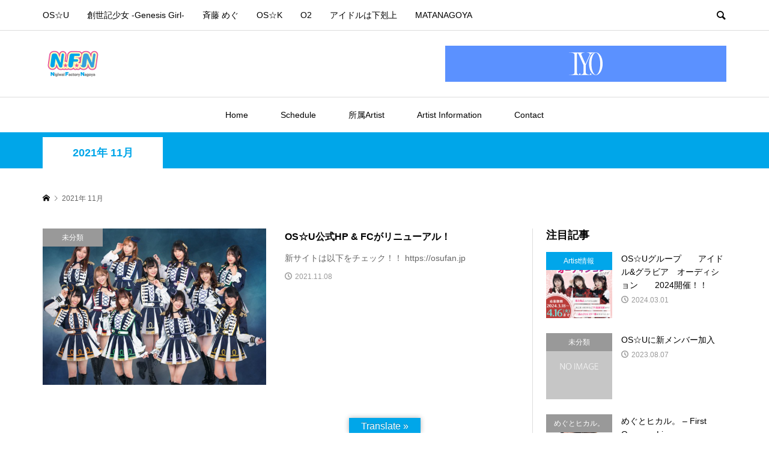

--- FILE ---
content_type: text/html; charset=UTF-8
request_url: https://osu-super-idol.com/2021/11/
body_size: 13495
content:
<!DOCTYPE html>
<html lang="ja">
<head >
<meta charset="UTF-8">
<meta name="description" content="2021年 11月の記事一覧">
<meta name="viewport" content="width=device-width">
<title>2021年 11月の記事一覧 &#8211; 株式会社にぎわいファクトリー名古屋</title>
<meta name='robots' content='max-image-preview:large' />
<link rel='dns-prefetch' href='//translate.google.com' />
<style id='wp-img-auto-sizes-contain-inline-css' type='text/css'>
img:is([sizes=auto i],[sizes^="auto," i]){contain-intrinsic-size:3000px 1500px}
/*# sourceURL=wp-img-auto-sizes-contain-inline-css */
</style>
<style id='wp-block-library-inline-css' type='text/css'>
:root{--wp-block-synced-color:#7a00df;--wp-block-synced-color--rgb:122,0,223;--wp-bound-block-color:var(--wp-block-synced-color);--wp-editor-canvas-background:#ddd;--wp-admin-theme-color:#007cba;--wp-admin-theme-color--rgb:0,124,186;--wp-admin-theme-color-darker-10:#006ba1;--wp-admin-theme-color-darker-10--rgb:0,107,160.5;--wp-admin-theme-color-darker-20:#005a87;--wp-admin-theme-color-darker-20--rgb:0,90,135;--wp-admin-border-width-focus:2px}@media (min-resolution:192dpi){:root{--wp-admin-border-width-focus:1.5px}}.wp-element-button{cursor:pointer}:root .has-very-light-gray-background-color{background-color:#eee}:root .has-very-dark-gray-background-color{background-color:#313131}:root .has-very-light-gray-color{color:#eee}:root .has-very-dark-gray-color{color:#313131}:root .has-vivid-green-cyan-to-vivid-cyan-blue-gradient-background{background:linear-gradient(135deg,#00d084,#0693e3)}:root .has-purple-crush-gradient-background{background:linear-gradient(135deg,#34e2e4,#4721fb 50%,#ab1dfe)}:root .has-hazy-dawn-gradient-background{background:linear-gradient(135deg,#faaca8,#dad0ec)}:root .has-subdued-olive-gradient-background{background:linear-gradient(135deg,#fafae1,#67a671)}:root .has-atomic-cream-gradient-background{background:linear-gradient(135deg,#fdd79a,#004a59)}:root .has-nightshade-gradient-background{background:linear-gradient(135deg,#330968,#31cdcf)}:root .has-midnight-gradient-background{background:linear-gradient(135deg,#020381,#2874fc)}:root{--wp--preset--font-size--normal:16px;--wp--preset--font-size--huge:42px}.has-regular-font-size{font-size:1em}.has-larger-font-size{font-size:2.625em}.has-normal-font-size{font-size:var(--wp--preset--font-size--normal)}.has-huge-font-size{font-size:var(--wp--preset--font-size--huge)}.has-text-align-center{text-align:center}.has-text-align-left{text-align:left}.has-text-align-right{text-align:right}.has-fit-text{white-space:nowrap!important}#end-resizable-editor-section{display:none}.aligncenter{clear:both}.items-justified-left{justify-content:flex-start}.items-justified-center{justify-content:center}.items-justified-right{justify-content:flex-end}.items-justified-space-between{justify-content:space-between}.screen-reader-text{border:0;clip-path:inset(50%);height:1px;margin:-1px;overflow:hidden;padding:0;position:absolute;width:1px;word-wrap:normal!important}.screen-reader-text:focus{background-color:#ddd;clip-path:none;color:#444;display:block;font-size:1em;height:auto;left:5px;line-height:normal;padding:15px 23px 14px;text-decoration:none;top:5px;width:auto;z-index:100000}html :where(.has-border-color){border-style:solid}html :where([style*=border-top-color]){border-top-style:solid}html :where([style*=border-right-color]){border-right-style:solid}html :where([style*=border-bottom-color]){border-bottom-style:solid}html :where([style*=border-left-color]){border-left-style:solid}html :where([style*=border-width]){border-style:solid}html :where([style*=border-top-width]){border-top-style:solid}html :where([style*=border-right-width]){border-right-style:solid}html :where([style*=border-bottom-width]){border-bottom-style:solid}html :where([style*=border-left-width]){border-left-style:solid}html :where(img[class*=wp-image-]){height:auto;max-width:100%}:where(figure){margin:0 0 1em}html :where(.is-position-sticky){--wp-admin--admin-bar--position-offset:var(--wp-admin--admin-bar--height,0px)}@media screen and (max-width:600px){html :where(.is-position-sticky){--wp-admin--admin-bar--position-offset:0px}}

/*# sourceURL=wp-block-library-inline-css */
</style><style id='wp-block-paragraph-inline-css' type='text/css'>
.is-small-text{font-size:.875em}.is-regular-text{font-size:1em}.is-large-text{font-size:2.25em}.is-larger-text{font-size:3em}.has-drop-cap:not(:focus):first-letter{float:left;font-size:8.4em;font-style:normal;font-weight:100;line-height:.68;margin:.05em .1em 0 0;text-transform:uppercase}body.rtl .has-drop-cap:not(:focus):first-letter{float:none;margin-left:.1em}p.has-drop-cap.has-background{overflow:hidden}:root :where(p.has-background){padding:1.25em 2.375em}:where(p.has-text-color:not(.has-link-color)) a{color:inherit}p.has-text-align-left[style*="writing-mode:vertical-lr"],p.has-text-align-right[style*="writing-mode:vertical-rl"]{rotate:180deg}
/*# sourceURL=https://osu-super-idol.com/wp/wp-includes/blocks/paragraph/style.min.css */
</style>
<style id='global-styles-inline-css' type='text/css'>
:root{--wp--preset--aspect-ratio--square: 1;--wp--preset--aspect-ratio--4-3: 4/3;--wp--preset--aspect-ratio--3-4: 3/4;--wp--preset--aspect-ratio--3-2: 3/2;--wp--preset--aspect-ratio--2-3: 2/3;--wp--preset--aspect-ratio--16-9: 16/9;--wp--preset--aspect-ratio--9-16: 9/16;--wp--preset--color--black: #000000;--wp--preset--color--cyan-bluish-gray: #abb8c3;--wp--preset--color--white: #ffffff;--wp--preset--color--pale-pink: #f78da7;--wp--preset--color--vivid-red: #cf2e2e;--wp--preset--color--luminous-vivid-orange: #ff6900;--wp--preset--color--luminous-vivid-amber: #fcb900;--wp--preset--color--light-green-cyan: #7bdcb5;--wp--preset--color--vivid-green-cyan: #00d084;--wp--preset--color--pale-cyan-blue: #8ed1fc;--wp--preset--color--vivid-cyan-blue: #0693e3;--wp--preset--color--vivid-purple: #9b51e0;--wp--preset--gradient--vivid-cyan-blue-to-vivid-purple: linear-gradient(135deg,rgb(6,147,227) 0%,rgb(155,81,224) 100%);--wp--preset--gradient--light-green-cyan-to-vivid-green-cyan: linear-gradient(135deg,rgb(122,220,180) 0%,rgb(0,208,130) 100%);--wp--preset--gradient--luminous-vivid-amber-to-luminous-vivid-orange: linear-gradient(135deg,rgb(252,185,0) 0%,rgb(255,105,0) 100%);--wp--preset--gradient--luminous-vivid-orange-to-vivid-red: linear-gradient(135deg,rgb(255,105,0) 0%,rgb(207,46,46) 100%);--wp--preset--gradient--very-light-gray-to-cyan-bluish-gray: linear-gradient(135deg,rgb(238,238,238) 0%,rgb(169,184,195) 100%);--wp--preset--gradient--cool-to-warm-spectrum: linear-gradient(135deg,rgb(74,234,220) 0%,rgb(151,120,209) 20%,rgb(207,42,186) 40%,rgb(238,44,130) 60%,rgb(251,105,98) 80%,rgb(254,248,76) 100%);--wp--preset--gradient--blush-light-purple: linear-gradient(135deg,rgb(255,206,236) 0%,rgb(152,150,240) 100%);--wp--preset--gradient--blush-bordeaux: linear-gradient(135deg,rgb(254,205,165) 0%,rgb(254,45,45) 50%,rgb(107,0,62) 100%);--wp--preset--gradient--luminous-dusk: linear-gradient(135deg,rgb(255,203,112) 0%,rgb(199,81,192) 50%,rgb(65,88,208) 100%);--wp--preset--gradient--pale-ocean: linear-gradient(135deg,rgb(255,245,203) 0%,rgb(182,227,212) 50%,rgb(51,167,181) 100%);--wp--preset--gradient--electric-grass: linear-gradient(135deg,rgb(202,248,128) 0%,rgb(113,206,126) 100%);--wp--preset--gradient--midnight: linear-gradient(135deg,rgb(2,3,129) 0%,rgb(40,116,252) 100%);--wp--preset--font-size--small: 13px;--wp--preset--font-size--medium: 20px;--wp--preset--font-size--large: 36px;--wp--preset--font-size--x-large: 42px;--wp--preset--spacing--20: 0.44rem;--wp--preset--spacing--30: 0.67rem;--wp--preset--spacing--40: 1rem;--wp--preset--spacing--50: 1.5rem;--wp--preset--spacing--60: 2.25rem;--wp--preset--spacing--70: 3.38rem;--wp--preset--spacing--80: 5.06rem;--wp--preset--shadow--natural: 6px 6px 9px rgba(0, 0, 0, 0.2);--wp--preset--shadow--deep: 12px 12px 50px rgba(0, 0, 0, 0.4);--wp--preset--shadow--sharp: 6px 6px 0px rgba(0, 0, 0, 0.2);--wp--preset--shadow--outlined: 6px 6px 0px -3px rgb(255, 255, 255), 6px 6px rgb(0, 0, 0);--wp--preset--shadow--crisp: 6px 6px 0px rgb(0, 0, 0);}:where(.is-layout-flex){gap: 0.5em;}:where(.is-layout-grid){gap: 0.5em;}body .is-layout-flex{display: flex;}.is-layout-flex{flex-wrap: wrap;align-items: center;}.is-layout-flex > :is(*, div){margin: 0;}body .is-layout-grid{display: grid;}.is-layout-grid > :is(*, div){margin: 0;}:where(.wp-block-columns.is-layout-flex){gap: 2em;}:where(.wp-block-columns.is-layout-grid){gap: 2em;}:where(.wp-block-post-template.is-layout-flex){gap: 1.25em;}:where(.wp-block-post-template.is-layout-grid){gap: 1.25em;}.has-black-color{color: var(--wp--preset--color--black) !important;}.has-cyan-bluish-gray-color{color: var(--wp--preset--color--cyan-bluish-gray) !important;}.has-white-color{color: var(--wp--preset--color--white) !important;}.has-pale-pink-color{color: var(--wp--preset--color--pale-pink) !important;}.has-vivid-red-color{color: var(--wp--preset--color--vivid-red) !important;}.has-luminous-vivid-orange-color{color: var(--wp--preset--color--luminous-vivid-orange) !important;}.has-luminous-vivid-amber-color{color: var(--wp--preset--color--luminous-vivid-amber) !important;}.has-light-green-cyan-color{color: var(--wp--preset--color--light-green-cyan) !important;}.has-vivid-green-cyan-color{color: var(--wp--preset--color--vivid-green-cyan) !important;}.has-pale-cyan-blue-color{color: var(--wp--preset--color--pale-cyan-blue) !important;}.has-vivid-cyan-blue-color{color: var(--wp--preset--color--vivid-cyan-blue) !important;}.has-vivid-purple-color{color: var(--wp--preset--color--vivid-purple) !important;}.has-black-background-color{background-color: var(--wp--preset--color--black) !important;}.has-cyan-bluish-gray-background-color{background-color: var(--wp--preset--color--cyan-bluish-gray) !important;}.has-white-background-color{background-color: var(--wp--preset--color--white) !important;}.has-pale-pink-background-color{background-color: var(--wp--preset--color--pale-pink) !important;}.has-vivid-red-background-color{background-color: var(--wp--preset--color--vivid-red) !important;}.has-luminous-vivid-orange-background-color{background-color: var(--wp--preset--color--luminous-vivid-orange) !important;}.has-luminous-vivid-amber-background-color{background-color: var(--wp--preset--color--luminous-vivid-amber) !important;}.has-light-green-cyan-background-color{background-color: var(--wp--preset--color--light-green-cyan) !important;}.has-vivid-green-cyan-background-color{background-color: var(--wp--preset--color--vivid-green-cyan) !important;}.has-pale-cyan-blue-background-color{background-color: var(--wp--preset--color--pale-cyan-blue) !important;}.has-vivid-cyan-blue-background-color{background-color: var(--wp--preset--color--vivid-cyan-blue) !important;}.has-vivid-purple-background-color{background-color: var(--wp--preset--color--vivid-purple) !important;}.has-black-border-color{border-color: var(--wp--preset--color--black) !important;}.has-cyan-bluish-gray-border-color{border-color: var(--wp--preset--color--cyan-bluish-gray) !important;}.has-white-border-color{border-color: var(--wp--preset--color--white) !important;}.has-pale-pink-border-color{border-color: var(--wp--preset--color--pale-pink) !important;}.has-vivid-red-border-color{border-color: var(--wp--preset--color--vivid-red) !important;}.has-luminous-vivid-orange-border-color{border-color: var(--wp--preset--color--luminous-vivid-orange) !important;}.has-luminous-vivid-amber-border-color{border-color: var(--wp--preset--color--luminous-vivid-amber) !important;}.has-light-green-cyan-border-color{border-color: var(--wp--preset--color--light-green-cyan) !important;}.has-vivid-green-cyan-border-color{border-color: var(--wp--preset--color--vivid-green-cyan) !important;}.has-pale-cyan-blue-border-color{border-color: var(--wp--preset--color--pale-cyan-blue) !important;}.has-vivid-cyan-blue-border-color{border-color: var(--wp--preset--color--vivid-cyan-blue) !important;}.has-vivid-purple-border-color{border-color: var(--wp--preset--color--vivid-purple) !important;}.has-vivid-cyan-blue-to-vivid-purple-gradient-background{background: var(--wp--preset--gradient--vivid-cyan-blue-to-vivid-purple) !important;}.has-light-green-cyan-to-vivid-green-cyan-gradient-background{background: var(--wp--preset--gradient--light-green-cyan-to-vivid-green-cyan) !important;}.has-luminous-vivid-amber-to-luminous-vivid-orange-gradient-background{background: var(--wp--preset--gradient--luminous-vivid-amber-to-luminous-vivid-orange) !important;}.has-luminous-vivid-orange-to-vivid-red-gradient-background{background: var(--wp--preset--gradient--luminous-vivid-orange-to-vivid-red) !important;}.has-very-light-gray-to-cyan-bluish-gray-gradient-background{background: var(--wp--preset--gradient--very-light-gray-to-cyan-bluish-gray) !important;}.has-cool-to-warm-spectrum-gradient-background{background: var(--wp--preset--gradient--cool-to-warm-spectrum) !important;}.has-blush-light-purple-gradient-background{background: var(--wp--preset--gradient--blush-light-purple) !important;}.has-blush-bordeaux-gradient-background{background: var(--wp--preset--gradient--blush-bordeaux) !important;}.has-luminous-dusk-gradient-background{background: var(--wp--preset--gradient--luminous-dusk) !important;}.has-pale-ocean-gradient-background{background: var(--wp--preset--gradient--pale-ocean) !important;}.has-electric-grass-gradient-background{background: var(--wp--preset--gradient--electric-grass) !important;}.has-midnight-gradient-background{background: var(--wp--preset--gradient--midnight) !important;}.has-small-font-size{font-size: var(--wp--preset--font-size--small) !important;}.has-medium-font-size{font-size: var(--wp--preset--font-size--medium) !important;}.has-large-font-size{font-size: var(--wp--preset--font-size--large) !important;}.has-x-large-font-size{font-size: var(--wp--preset--font-size--x-large) !important;}
/*# sourceURL=global-styles-inline-css */
</style>

<style id='classic-theme-styles-inline-css' type='text/css'>
/*! This file is auto-generated */
.wp-block-button__link{color:#fff;background-color:#32373c;border-radius:9999px;box-shadow:none;text-decoration:none;padding:calc(.667em + 2px) calc(1.333em + 2px);font-size:1.125em}.wp-block-file__button{background:#32373c;color:#fff;text-decoration:none}
/*# sourceURL=/wp-includes/css/classic-themes.min.css */
</style>
<link rel='stylesheet' id='contact-form-7-css' href='https://osu-super-idol.com/wp/wp-content/plugins/contact-form-7/includes/css/styles.css?ver=5.9.8' type='text/css' media='all' />
<style id='contact-form-7-inline-css' type='text/css'>
.wpcf7 .wpcf7-recaptcha iframe {margin-bottom: 0;}.wpcf7 .wpcf7-recaptcha[data-align="center"] > div {margin: 0 auto;}.wpcf7 .wpcf7-recaptcha[data-align="right"] > div {margin: 0 0 0 auto;}
/*# sourceURL=contact-form-7-inline-css */
</style>
<link rel='stylesheet' id='google-language-translator-css' href='https://osu-super-idol.com/wp/wp-content/plugins/google-language-translator/css/style.css?ver=6.0.20' type='text/css' media='' />
<link rel='stylesheet' id='glt-toolbar-styles-css' href='https://osu-super-idol.com/wp/wp-content/plugins/google-language-translator/css/toolbar.css?ver=6.0.20' type='text/css' media='' />
<link rel='stylesheet' id='rumble-style-css' href='https://osu-super-idol.com/wp/wp-content/themes/rumble_tcd058/style.css?ver=1.4.4' type='text/css' media='all' />
<link rel='stylesheet' id='rumble-slick-css' href='https://osu-super-idol.com/wp/wp-content/themes/rumble_tcd058/css/slick.min.css?ver=6.9' type='text/css' media='all' />
<link rel='stylesheet' id='rumble-responsive-css' href='https://osu-super-idol.com/wp/wp-content/themes/rumble_tcd058/responsive.css?ver=1.4.4' type='text/css' media='all' />
<link rel='stylesheet' id='simcal-qtip-css' href='https://osu-super-idol.com/wp/wp-content/plugins/google-calendar-events/assets/generated/vendor/jquery.qtip.min.css?ver=3.4.0' type='text/css' media='all' />
<link rel='stylesheet' id='simcal-default-calendar-grid-css' href='https://osu-super-idol.com/wp/wp-content/plugins/google-calendar-events/assets/generated/default-calendar-grid.min.css?ver=3.4.0' type='text/css' media='all' />
<link rel='stylesheet' id='simcal-default-calendar-list-css' href='https://osu-super-idol.com/wp/wp-content/plugins/google-calendar-events/assets/generated/default-calendar-list.min.css?ver=3.4.0' type='text/css' media='all' />
<script type="text/javascript" src="https://osu-super-idol.com/wp/wp-includes/js/jquery/jquery.min.js?ver=3.7.1" id="jquery-core-js"></script>
<script type="text/javascript" src="https://osu-super-idol.com/wp/wp-includes/js/jquery/jquery-migrate.min.js?ver=3.4.1" id="jquery-migrate-js"></script>
<link rel="https://api.w.org/" href="https://osu-super-idol.com/wp-json/" /><link rel="EditURI" type="application/rsd+xml" title="RSD" href="https://osu-super-idol.com/wp/xmlrpc.php?rsd" />
<meta name="generator" content="WordPress 6.9" />
<style>#glt-translate-trigger {
    right: 50% !important;
    left: auto !important;
transform: translate(50%, 0%);
    -webkit-transform: translate(50%, 0%);
    -ms-transform: translate(50%, 0%);
}p.hello{font-size:12px;color:darkgray;}#google_language_translator,#flags{text-align:left;}#google_language_translator{clear:both;}#flags{width:165px;}#flags a{display:inline-block;margin-right:2px;}#google_language_translator{width:auto!important;}div.skiptranslate.goog-te-gadget{display:inline!important;}.goog-tooltip{display: none!important;}.goog-tooltip:hover{display: none!important;}.goog-text-highlight{background-color:transparent!important;border:none!important;box-shadow:none!important;}#google_language_translator select.goog-te-combo{color:#32373c;}#google_language_translator{color:transparent;}body{top:0px!important;}#goog-gt-{display:none!important;}font font{background-color:transparent!important;box-shadow:none!important;position:initial!important;}#glt-translate-trigger{left:20px;right:auto;}#glt-translate-trigger > span{color:#ffffff;}#glt-translate-trigger{background:#00a6e9;}.goog-te-gadget .goog-te-combo{width:100%;}</style><!-- Google Tag Manager -->
<script>(function(w,d,s,l,i){w[l]=w[l]||[];w[l].push({'gtm.start':
new Date().getTime(),event:'gtm.js'});var f=d.getElementsByTagName(s)[0],
j=d.createElement(s),dl=l!='dataLayer'?'&l='+l:'';j.async=true;j.src=
'https://www.googletagmanager.com/gtm.js?id='+i+dl;f.parentNode.insertBefore(j,f);
})(window,document,'script','dataLayer','GTM-MQ7PNTJ');</script>
<!-- End Google Tag Manager -->
		<meta name="facebook-domain-verification" content="7oi0ia8ocnz272rglb7xxc8nwl8wef" /><link rel="shortcut icon" href="https://osu-super-idol.com/wp/wp-content/uploads/2021/09/favicon.png">
<style>
.p-tabbar__item.is-active, .p-tabbar__item.is-active a, .p-index-carousel .slick-arrow:hover { color: #00a6e9; }
.p-copyright, .p-tabbar, .p-headline, .p-cb__item-archive-link__button, .p-page-links a:hover, .p-page-links > span, .p-pager__item a:hover, .p-pager__item .current, .p-entry__next-page__link:hover, .p-widget .searchform::after, .p-widget-search .p-widget-search__submit, .p-widget-list__item-rank, .c-comment__form-submit:hover, c-comment__password-protected, .slick-arrow, .c-pw__btn--register, .c-pw__btn { background-color: #00a6e9; }
.p-page-links a:hover, .p-page-links > span, .p-pager__item a:hover, .p-pager__item .current, .p-author-archive .p-headline, .p-cb__item-header { border-color: #00a6e9; }
.c-comment__tab-item.is-active a, .c-comment__tab-item a:hover, .c-comment__tab-item.is-active p { background-color: rgba(0, 166, 233, 0.7); }
.c-comment__tab-item.is-active a:after, .c-comment__tab-item.is-active p:after { border-top-color: rgba(0, 166, 233, 0.7); }
.p-author__box, .p-entry-news__header, .p-page-links a, .p-pager__item a, .p-pager__item span { background-color: #f7f7f7; }
.p-entry__body a { color: #000000; }
.p-megamenu__bg, .p-global-nav .sub-menu, .p-megamenu__bg .p-float-native-ad-label__small { background-color: #000000; }
.p-megamenu a, .p-global-nav .sub-menu a { color: #ffffff !important; }
.p-megamenu a:hover, .p-megamenu li.is-active > a, .p-global-nav .sub-menu a:hover, .p-global-nav .sub-menu .current-menu-item > a { background-color: #999999; color: #ffffff !important; }
.p-megamenu > ul, .p-global-nav > li.menu-item-has-children > .sub-menu { border-color: #999999; }
.p-native-ad-label, .p-float-native-ad-label, .p-float-native-ad-label__small, .p-article__native-ad-label { background-color: #999999; color: #ffffff; font-size: 11px; }
.cat-item-8 > a, .cat-item-8 .toggle-children, .p-global-nav > li.menu-term-id-8:hover > a, .p-global-nav > li.menu-term-id-8.current-menu-item > a { color: #01a6ea; }
.p-megamenu-term-id-8 a:hover, .p-megamenu-term-id-8 .p-megamenu__current a, .p-megamenu-term-id-8 li.is-active > a, .p-global-nav li.menu-term-id-8 > .sub-menu > li > a:hover, .p-global-nav li.menu-term-id-8 > .sub-menu > .current-menu-item > a { background-color: #01a6ea; }
.p-category-item--8 { background-color: #01a6ea !important; }
.p-megamenu-term-id-8 > ul, .p-global-nav > li.menu-term-id-8 > .sub-menu { border-color: #01a6ea; }
.cat-item-9 > a, .cat-item-9 .toggle-children, .p-global-nav > li.menu-term-id-9:hover > a, .p-global-nav > li.menu-term-id-9.current-menu-item > a { color: #e65296; }
.p-megamenu-term-id-9 a:hover, .p-megamenu-term-id-9 .p-megamenu__current a, .p-megamenu-term-id-9 li.is-active > a, .p-global-nav li.menu-term-id-9 > .sub-menu > li > a:hover, .p-global-nav li.menu-term-id-9 > .sub-menu > .current-menu-item > a { background-color: #e65296; }
.p-category-item--9 { background-color: #e65296 !important; }
.p-megamenu-term-id-9 > ul, .p-global-nav > li.menu-term-id-9 > .sub-menu { border-color: #e65296; }
.cat-item-1 > a, .cat-item-1 .toggle-children, .p-global-nav > li.menu-term-id-1:hover > a, .p-global-nav > li.menu-term-id-1.current-menu-item > a { color: #999999; }
.p-megamenu-term-id-1 a:hover, .p-megamenu-term-id-1 .p-megamenu__current a, .p-megamenu-term-id-1 li.is-active > a, .p-global-nav li.menu-term-id-1 > .sub-menu > li > a:hover, .p-global-nav li.menu-term-id-1 > .sub-menu > .current-menu-item > a { background-color: #999999; }
.p-category-item--1 { background-color: #999999 !important; }
.p-megamenu-term-id-1 > ul, .p-global-nav > li.menu-term-id-1 > .sub-menu { border-color: #999999; }
.cat-item-14 > a, .cat-item-14 .toggle-children, .p-global-nav > li.menu-term-id-14:hover > a, .p-global-nav > li.menu-term-id-14.current-menu-item > a { color: #d31378; }
.p-megamenu-term-id-14 a:hover, .p-megamenu-term-id-14 .p-megamenu__current a, .p-megamenu-term-id-14 li.is-active > a, .p-global-nav li.menu-term-id-14 > .sub-menu > li > a:hover, .p-global-nav li.menu-term-id-14 > .sub-menu > .current-menu-item > a { background-color: #d31378; }
.p-category-item--14 { background-color: #d31378 !important; }
.p-megamenu-term-id-14 > ul, .p-global-nav > li.menu-term-id-14 > .sub-menu { border-color: #d31378; }
.cat-item-13 > a, .cat-item-13 .toggle-children, .p-global-nav > li.menu-term-id-13:hover > a, .p-global-nav > li.menu-term-id-13.current-menu-item > a { color: #15172d; }
.p-megamenu-term-id-13 a:hover, .p-megamenu-term-id-13 .p-megamenu__current a, .p-megamenu-term-id-13 li.is-active > a, .p-global-nav li.menu-term-id-13 > .sub-menu > li > a:hover, .p-global-nav li.menu-term-id-13 > .sub-menu > .current-menu-item > a { background-color: #15172d; }
.p-category-item--13 { background-color: #15172d !important; }
.p-megamenu-term-id-13 > ul, .p-global-nav > li.menu-term-id-13 > .sub-menu { border-color: #15172d; }
.cat-item-15 > a, .cat-item-15 .toggle-children, .p-global-nav > li.menu-term-id-15:hover > a, .p-global-nav > li.menu-term-id-15.current-menu-item > a { color: #078a99; }
.p-megamenu-term-id-15 a:hover, .p-megamenu-term-id-15 .p-megamenu__current a, .p-megamenu-term-id-15 li.is-active > a, .p-global-nav li.menu-term-id-15 > .sub-menu > li > a:hover, .p-global-nav li.menu-term-id-15 > .sub-menu > .current-menu-item > a { background-color: #078a99; }
.p-category-item--15 { background-color: #078a99 !important; }
.p-megamenu-term-id-15 > ul, .p-global-nav > li.menu-term-id-15 > .sub-menu { border-color: #078a99; }
.cat-item-11 > a, .cat-item-11 .toggle-children, .p-global-nav > li.menu-term-id-11:hover > a, .p-global-nav > li.menu-term-id-11.current-menu-item > a { color: #60bad5; }
.p-megamenu-term-id-11 a:hover, .p-megamenu-term-id-11 .p-megamenu__current a, .p-megamenu-term-id-11 li.is-active > a, .p-global-nav li.menu-term-id-11 > .sub-menu > li > a:hover, .p-global-nav li.menu-term-id-11 > .sub-menu > .current-menu-item > a { background-color: #60bad5; }
.p-category-item--11 { background-color: #60bad5 !important; }
.p-megamenu-term-id-11 > ul, .p-global-nav > li.menu-term-id-11 > .sub-menu { border-color: #60bad5; }
.cat-item-33 > a, .cat-item-33 .toggle-children, .p-global-nav > li.menu-term-id-33:hover > a, .p-global-nav > li.menu-term-id-33.current-menu-item > a { color: #999999; }
.p-megamenu-term-id-33 a:hover, .p-megamenu-term-id-33 .p-megamenu__current a, .p-megamenu-term-id-33 li.is-active > a, .p-global-nav li.menu-term-id-33 > .sub-menu > li > a:hover, .p-global-nav li.menu-term-id-33 > .sub-menu > .current-menu-item > a { background-color: #999999; }
.p-category-item--33 { background-color: #999999 !important; }
.p-megamenu-term-id-33 > ul, .p-global-nav > li.menu-term-id-33 > .sub-menu { border-color: #999999; }
body { font-family: Verdana, "Hiragino Kaku Gothic ProN", "ヒラギノ角ゴ ProN W3", "メイリオ", Meiryo, sans-serif; }
.p-logo, .p-entry__title, .p-headline, .p-page-header__title, .p-index-slider__item-catch, .p-widget__title, .p-cb__item-headline {
font-family: Segoe UI, "Hiragino Kaku Gothic ProN", "ヒラギノ角ゴ ProN W3", "メイリオ", Meiryo, sans-serif;
}
@-webkit-keyframes loading-square-loader {
	0% { box-shadow: 16px -8px rgba(231, 82, 151, 0), 32px 0 rgba(231, 82, 151, 0), 0 -16px rgba(231, 82, 151, 0), 16px -16px rgba(231, 82, 151, 0), 32px -16px rgba(231, 82, 151, 0), 0 -32px rgba(231, 82, 151, 0), 16px -32px rgba(231, 82, 151, 0), 32px -32px rgba(242, 205, 123, 0); }
	5% { box-shadow: 16px -8px rgba(231, 82, 151, 0), 32px 0 rgba(231, 82, 151, 0), 0 -16px rgba(231, 82, 151, 0), 16px -16px rgba(231, 82, 151, 0), 32px -16px rgba(231, 82, 151, 0), 0 -32px rgba(231, 82, 151, 0), 16px -32px rgba(231, 82, 151, 0), 32px -32px rgba(242, 205, 123, 0); }
	10% { box-shadow: 16px 0 rgba(231, 82, 151, 1), 32px -8px rgba(231, 82, 151, 0), 0 -16px rgba(231, 82, 151, 0), 16px -16px rgba(231, 82, 151, 0), 32px -16px rgba(231, 82, 151, 0), 0 -32px rgba(231, 82, 151, 0), 16px -32px rgba(231, 82, 151, 0), 32px -32px rgba(242, 205, 123, 0); }
	15% { box-shadow: 16px 0 rgba(231, 82, 151, 1), 32px 0 rgba(231, 82, 151, 1), 0 -24px rgba(231, 82, 151, 0), 16px -16px rgba(231, 82, 151, 0), 32px -16px rgba(231, 82, 151, 0), 0 -32px rgba(231, 82, 151, 0), 16px -32px rgba(231, 82, 151, 0), 32px -32px rgba(242, 205, 123, 0); }
	20% { box-shadow: 16px 0 rgba(231, 82, 151, 1), 32px 0 rgba(231, 82, 151, 1), 0 -16px rgba(231, 82, 151, 1), 16px -24px rgba(231, 82, 151, 0), 32px -16px rgba(231, 82, 151, 0), 0 -32px rgba(231, 82, 151, 0), 16px -32px rgba(231, 82, 151, 0), 32px -32px rgba(242, 205, 123, 0); }
	25% { box-shadow: 16px 0 rgba(231, 82, 151, 1), 32px 0 rgba(231, 82, 151, 1), 0 -16px rgba(231, 82, 151, 1), 16px -16px rgba(231, 82, 151, 1), 32px -24px rgba(231, 82, 151, 0), 0 -32px rgba(231, 82, 151, 0), 16px -32px rgba(231, 82, 151, 0), 32px -32px rgba(242, 205, 123, 0); }
	30% { box-shadow: 16px 0 rgba(231, 82, 151, 1), 32px 0 rgba(231, 82, 151, 1), 0 -16px rgba(231, 82, 151, 1), 16px -16px rgba(231, 82, 151, 1), 32px -16px rgba(231, 82, 151, 1), 0 -50px rgba(231, 82, 151, 0), 16px -32px rgba(231, 82, 151, 0), 32px -32px rgba(242, 205, 123, 0); }
	35% { box-shadow: 16px 0 rgba(231, 82, 151, 1), 32px 0 rgba(231, 82, 151, 1), 0 -16px rgba(231, 82, 151, 1), 16px -16px rgba(231, 82, 151, 1), 32px -16px rgba(231, 82, 151, 1), 0 -32px rgba(231, 82, 151, 1), 16px -50px rgba(231, 82, 151, 0), 32px -32px rgba(242, 205, 123, 0); }
	40% { box-shadow: 16px 0 rgba(231, 82, 151, 1), 32px 0 rgba(231, 82, 151, 1), 0 -16px rgba(231, 82, 151, 1), 16px -16px rgba(231, 82, 151, 1), 32px -16px rgba(231, 82, 151, 1), 0 -32px rgba(231, 82, 151, 1), 16px -32px rgba(231, 82, 151, 1), 32px -50px rgba(242, 205, 123, 0); }
	45%, 55% { box-shadow: 16px 0 rgba(231, 82, 151, 1), 32px 0 rgba(231, 82, 151, 1), 0 -16px rgba(231, 82, 151, 1), 16px -16px rgba(231, 82, 151, 1), 32px -16px rgba(231, 82, 151, 1), 0 -32px rgba(231, 82, 151, 1), 16px -32px rgba(231, 82, 151, 1), 32px -32px rgba(0, 166, 233, 1); }
	60% { box-shadow: 16px 8px rgba(231, 82, 151, 0), 32px 0 rgba(231, 82, 151, 1), 0 -16px rgba(231, 82, 151, 1), 16px -16px rgba(231, 82, 151, 1), 32px -16px rgba(231, 82, 151, 1), 0 -32px rgba(231, 82, 151, 1), 16px -32px rgba(231, 82, 151, 1), 32px -32px rgba(0, 166, 233, 1); }
	65% { box-shadow: 16px 8px rgba(231, 82, 151, 0), 32px 8px rgba(231, 82, 151, 0), 0 -16px rgba(231, 82, 151, 1), 16px -16px rgba(231, 82, 151, 1), 32px -16px rgba(231, 82, 151, 1), 0 -32px rgba(231, 82, 151, 1), 16px -32px rgba(231, 82, 151, 1), 32px -32px rgba(0, 166, 233, 1); }
	70% { box-shadow: 16px 8px rgba(231, 82, 151, 0), 32px 8px rgba(231, 82, 151, 0), 0 -8px rgba(231, 82, 151, 0), 16px -16px rgba(231, 82, 151, 1), 32px -16px rgba(231, 82, 151, 1), 0 -32px rgba(231, 82, 151, 1), 16px -32px rgba(231, 82, 151, 1), 32px -32px rgba(0, 166, 233, 1); }
	75% { box-shadow: 16px 8px rgba(231, 82, 151, 0), 32px 8px rgba(231, 82, 151, 0), 0 -8px rgba(231, 82, 151, 0), 16px -8px rgba(231, 82, 151, 0), 32px -16px rgba(231, 82, 151, 1), 0 -32px rgba(231, 82, 151, 1), 16px -32px rgba(231, 82, 151, 1), 32px -32px rgba(0, 166, 233, 1); }
	80% { box-shadow: 16px 8px rgba(231, 82, 151, 0), 32px 8px rgba(231, 82, 151, 0), 0 -8px rgba(231, 82, 151, 0), 16px -8px rgba(231, 82, 151, 0), 32px -8px rgba(231, 82, 151, 0), 0 -32px rgba(231, 82, 151, 1), 16px -32px rgba(231, 82, 151, 1), 32px -32px rgba(0, 166, 233, 1); }
	85% { box-shadow: 16px 8px rgba(231, 82, 151, 0), 32px 8px rgba(231, 82, 151, 0), 0 -8px rgba(231, 82, 151, 0), 16px -8px rgba(231, 82, 151, 0), 32px -8px rgba(231, 82, 151, 0), 0 -24px rgba(231, 82, 151, 0), 16px -32px rgba(231, 82, 151, 1), 32px -32px rgba(0, 166, 233, 1); }
	90% { box-shadow: 16px 8px rgba(231, 82, 151, 0), 32px 8px rgba(231, 82, 151, 0), 0 -8px rgba(231, 82, 151, 0), 16px -8px rgba(231, 82, 151, 0), 32px -8px rgba(231, 82, 151, 0), 0 -24px rgba(231, 82, 151, 0), 16px -24px rgba(231, 82, 151, 0), 32px -32px rgba(0, 166, 233, 1); }
	95%, 100% { box-shadow: 16px 8px rgba(231, 82, 151, 0), 32px 8px rgba(231, 82, 151, 0), 0 -8px rgba(231, 82, 151, 0), 16px -8px rgba(231, 82, 151, 0), 32px -8px rgba(231, 82, 151, 0), 0 -24px rgba(231, 82, 151, 0), 16px -24px rgba(231, 82, 151, 0), 32px -24px rgba(0, 166, 233, 0); }
}
@keyframes loading-square-loader {
	0% { box-shadow: 16px -8px rgba(231, 82, 151, 0), 32px 0 rgba(231, 82, 151, 0), 0 -16px rgba(231, 82, 151, 0), 16px -16px rgba(231, 82, 151, 0), 32px -16px rgba(231, 82, 151, 0), 0 -32px rgba(231, 82, 151, 0), 16px -32px rgba(231, 82, 151, 0), 32px -32px rgba(242, 205, 123, 0); }
	5% { box-shadow: 16px -8px rgba(231, 82, 151, 0), 32px 0 rgba(231, 82, 151, 0), 0 -16px rgba(231, 82, 151, 0), 16px -16px rgba(231, 82, 151, 0), 32px -16px rgba(231, 82, 151, 0), 0 -32px rgba(231, 82, 151, 0), 16px -32px rgba(231, 82, 151, 0), 32px -32px rgba(242, 205, 123, 0); }
	10% { box-shadow: 16px 0 rgba(231, 82, 151, 1), 32px -8px rgba(231, 82, 151, 0), 0 -16px rgba(231, 82, 151, 0), 16px -16px rgba(231, 82, 151, 0), 32px -16px rgba(231, 82, 151, 0), 0 -32px rgba(231, 82, 151, 0), 16px -32px rgba(231, 82, 151, 0), 32px -32px rgba(242, 205, 123, 0); }
	15% { box-shadow: 16px 0 rgba(231, 82, 151, 1), 32px 0 rgba(231, 82, 151, 1), 0 -24px rgba(231, 82, 151, 0), 16px -16px rgba(231, 82, 151, 0), 32px -16px rgba(231, 82, 151, 0), 0 -32px rgba(231, 82, 151, 0), 16px -32px rgba(231, 82, 151, 0), 32px -32px rgba(242, 205, 123, 0); }
	20% { box-shadow: 16px 0 rgba(231, 82, 151, 1), 32px 0 rgba(231, 82, 151, 1), 0 -16px rgba(231, 82, 151, 1), 16px -24px rgba(231, 82, 151, 0), 32px -16px rgba(231, 82, 151, 0), 0 -32px rgba(231, 82, 151, 0), 16px -32px rgba(231, 82, 151, 0), 32px -32px rgba(242, 205, 123, 0); }
	25% { box-shadow: 16px 0 rgba(231, 82, 151, 1), 32px 0 rgba(231, 82, 151, 1), 0 -16px rgba(231, 82, 151, 1), 16px -16px rgba(231, 82, 151, 1), 32px -24px rgba(231, 82, 151, 0), 0 -32px rgba(231, 82, 151, 0), 16px -32px rgba(231, 82, 151, 0), 32px -32px rgba(242, 205, 123, 0); }
	30% { box-shadow: 16px 0 rgba(231, 82, 151, 1), 32px 0 rgba(231, 82, 151, 1), 0 -16px rgba(231, 82, 151, 1), 16px -16px rgba(231, 82, 151, 1), 32px -16px rgba(231, 82, 151, 1), 0 -50px rgba(231, 82, 151, 0), 16px -32px rgba(231, 82, 151, 0), 32px -32px rgba(242, 205, 123, 0); }
	35% { box-shadow: 16px 0 rgba(231, 82, 151, 1), 32px 0 rgba(231, 82, 151, 1), 0 -16px rgba(231, 82, 151, 1), 16px -16px rgba(231, 82, 151, 1), 32px -16px rgba(231, 82, 151, 1), 0 -32px rgba(231, 82, 151, 1), 16px -50px rgba(231, 82, 151, 0), 32px -32px rgba(242, 205, 123, 0); }
	40% { box-shadow: 16px 0 rgba(231, 82, 151, 1), 32px 0 rgba(231, 82, 151, 1), 0 -16px rgba(231, 82, 151, 1), 16px -16px rgba(231, 82, 151, 1), 32px -16px rgba(231, 82, 151, 1), 0 -32px rgba(231, 82, 151, 1), 16px -32px rgba(231, 82, 151, 1), 32px -50px rgba(242, 205, 123, 0); }
	45%, 55% { box-shadow: 16px 0 rgba(231, 82, 151, 1), 32px 0 rgba(231, 82, 151, 1), 0 -16px rgba(231, 82, 151, 1), 16px -16px rgba(231, 82, 151, 1), 32px -16px rgba(231, 82, 151, 1), 0 -32px rgba(231, 82, 151, 1), 16px -32px rgba(231, 82, 151, 1), 32px -32px rgba(0, 166, 233, 1); }
	60% { box-shadow: 16px 8px rgba(231, 82, 151, 0), 32px 0 rgba(231, 82, 151, 1), 0 -16px rgba(231, 82, 151, 1), 16px -16px rgba(231, 82, 151, 1), 32px -16px rgba(231, 82, 151, 1), 0 -32px rgba(231, 82, 151, 1), 16px -32px rgba(231, 82, 151, 1), 32px -32px rgba(0, 166, 233, 1); }
	65% { box-shadow: 16px 8px rgba(231, 82, 151, 0), 32px 8px rgba(231, 82, 151, 0), 0 -16px rgba(231, 82, 151, 1), 16px -16px rgba(231, 82, 151, 1), 32px -16px rgba(231, 82, 151, 1), 0 -32px rgba(231, 82, 151, 1), 16px -32px rgba(231, 82, 151, 1), 32px -32px rgba(0, 166, 233, 1); }
	70% { box-shadow: 16px 8px rgba(231, 82, 151, 0), 32px 8px rgba(231, 82, 151, 0), 0 -8px rgba(231, 82, 151, 0), 16px -16px rgba(231, 82, 151, 1), 32px -16px rgba(231, 82, 151, 1), 0 -32px rgba(231, 82, 151, 1), 16px -32px rgba(231, 82, 151, 1), 32px -32px rgba(0, 166, 233, 1); }
	75% { box-shadow: 16px 8px rgba(231, 82, 151, 0), 32px 8px rgba(231, 82, 151, 0), 0 -8px rgba(231, 82, 151, 0), 16px -8px rgba(231, 82, 151, 0), 32px -16px rgba(231, 82, 151, 1), 0 -32px rgba(231, 82, 151, 1), 16px -32px rgba(231, 82, 151, 1), 32px -32px rgba(0, 166, 233, 1); }
	80% { box-shadow: 16px 8px rgba(231, 82, 151, 0), 32px 8px rgba(231, 82, 151, 0), 0 -8px rgba(231, 82, 151, 0), 16px -8px rgba(231, 82, 151, 0), 32px -8px rgba(231, 82, 151, 0), 0 -32px rgba(231, 82, 151, 1), 16px -32px rgba(231, 82, 151, 1), 32px -32px rgba(0, 166, 233, 1); }
	85% { box-shadow: 16px 8px rgba(231, 82, 151, 0), 32px 8px rgba(231, 82, 151, 0), 0 -8px rgba(231, 82, 151, 0), 16px -8px rgba(231, 82, 151, 0), 32px -8px rgba(231, 82, 151, 0), 0 -24px rgba(231, 82, 151, 0), 16px -32px rgba(231, 82, 151, 1), 32px -32px rgba(0, 166, 233, 1); }
	90% { box-shadow: 16px 8px rgba(231, 82, 151, 0), 32px 8px rgba(231, 82, 151, 0), 0 -8px rgba(231, 82, 151, 0), 16px -8px rgba(231, 82, 151, 0), 32px -8px rgba(231, 82, 151, 0), 0 -24px rgba(231, 82, 151, 0), 16px -24px rgba(231, 82, 151, 0), 32px -32px rgba(0, 166, 233, 1); }
	95%, 100% { box-shadow: 16px 8px rgba(231, 82, 151, 0), 32px 8px rgba(231, 82, 151, 0), 0 -8px rgba(231, 82, 151, 0), 16px -8px rgba(231, 82, 151, 0), 32px -8px rgba(231, 82, 151, 0), 0 -24px rgba(231, 82, 151, 0), 16px -24px rgba(231, 82, 151, 0), 32px -24px rgba(0, 166, 233, 0); }
}
.c-load--type2:before { box-shadow: 16px 0 0 rgba(231, 82, 151, 1), 32px 0 0 rgba(231, 82, 151, 1), 0 -16px 0 rgba(231, 82, 151, 1), 16px -16px 0 rgba(231, 82, 151, 1), 32px -16px 0 rgba(231, 82, 151, 1), 0 -32px rgba(231, 82, 151, 1), 16px -32px rgba(231, 82, 151, 1), 32px -32px rgba(0, 166, 233, 0); }
.c-load--type2:after { background-color: rgba(0, 166, 233, 1); }
.p-hover-effect--type1:hover img { -webkit-transform: scale(1.2) rotate(2deg); transform: scale(1.2) rotate(2deg); }
.p-hover-effect--type2 img { margin-left: -8px; }
.p-hover-effect--type2:hover img { margin-left: 8px; }
.p-hover-effect--type2:hover .p-hover-effect__image { background: #000000; }
.p-hover-effect--type2:hover img { opacity: 0.5 }
.p-hover-effect--type3:hover .p-hover-effect__image { background: #000000; }
.p-hover-effect--type3:hover img { opacity: 0.5; }
.p-entry__title { font-size: 24px; }
.p-entry__title, .p-article__title { color: #000000 }
.p-entry__body { font-size: 16px; }
.p-entry__body, .p-author__desc, .p-blog-archive__item-excerpt { color: #666666; }
.p-entry-news__title { font-size: 24px; }
.p-entry-news__title, .p-article-news__title { color: #000000 }
.p-entry-news__body { color: #666666; font-size: 16px; }
body.l-header__fix .is-header-fixed .l-header__bar { background: rgba(255, 255, 255, 0.8); }
.l-header a, .p-global-nav > li > a { color: #000000; }
.p-logo__header--text a { font-size: 32px; }
.p-logo__footer--text a { font-size: 32px; }
@media only screen and (max-width: 991px) {
	.l-header__bar--mobile { background-color: rgba(255, 255, 255, 0.8); }
	.p-logo__header--mobile.p-logo__header--text a { font-size: 24px; }
	.p-global-nav { background-color: rgba(0,0,0, 0.8); }
	.p-global-nav a, .p-global-nav .sub-menu a, .p-global-nav .menu-item-has-children > a > span::before { color: #ffffff !important; }
	.p-logo__footer--mobile.p-logo__footer--text a { font-size: 24px; }
	.p-entry__title { font-size: 18px; }
	.p-entry__body { font-size: 14px; }
	.p-entry-news__title { font-size: 18px; }
	.p-entry-news__body { font-size: 14px; }
}
@media only screen and (max-width: 767px) {
	@-webkit-keyframes loading-square-loader {
		0% { box-shadow: 10px -5px rgba(231, 82, 151, 0), 20px 0 rgba(231, 82, 151, 0), 0 -10px rgba(231, 82, 151, 0), 10px -10px rgba(231, 82, 151, 0), 20px -10px rgba(231, 82, 151, 0), 0 -20px rgba(231, 82, 151, 0), 10px -20px rgba(231, 82, 151, 0), 20px -20px rgba(242, 205, 123, 0); }
		5% { box-shadow: 10px -5px rgba(231, 82, 151, 0), 20px 0 rgba(231, 82, 151, 0), 0 -10px rgba(231, 82, 151, 0), 10px -10px rgba(231, 82, 151, 0), 20px -10px rgba(231, 82, 151, 0), 0 -20px rgba(231, 82, 151, 0), 10px -20px rgba(231, 82, 151, 0), 20px -20px rgba(242, 205, 123, 0); }
		10% { box-shadow: 10px 0 rgba(231, 82, 151, 1), 20px -5px rgba(231, 82, 151, 0), 0 -10px rgba(231, 82, 151, 0), 10px -10px rgba(231, 82, 151, 0), 20px -10px rgba(231, 82, 151, 0), 0 -20px rgba(231, 82, 151, 0), 10px -20px rgba(231, 82, 151, 0), 20px -20px rgba(242, 205, 123, 0); }
		15% { box-shadow: 10px 0 rgba(231, 82, 151, 1), 20px 0 rgba(231, 82, 151, 1), 0 -15px rgba(231, 82, 151, 0), 10px -10px rgba(231, 82, 151, 0), 20px -10px rgba(231, 82, 151, 0), 0 -20px rgba(231, 82, 151, 0), 10px -20px rgba(231, 82, 151, 0), 20px -20px rgba(242, 205, 123, 0); }
		20% { box-shadow: 10px 0 rgba(231, 82, 151, 1), 20px 0 rgba(231, 82, 151, 1), 0 -10px rgba(231, 82, 151, 1), 10px -15px rgba(231, 82, 151, 0), 20px -10px rgba(231, 82, 151, 0), 0 -20px rgba(231, 82, 151, 0), 10px -20px rgba(231, 82, 151, 0), 20px -20px rgba(242, 205, 123, 0); }
		25% { box-shadow: 10px 0 rgba(231, 82, 151, 1), 20px 0 rgba(231, 82, 151, 1), 0 -10px rgba(231, 82, 151, 1), 10px -10px rgba(231, 82, 151, 1), 20px -15px rgba(231, 82, 151, 0), 0 -20px rgba(231, 82, 151, 0), 10px -20px rgba(231, 82, 151, 0), 20px -20px rgba(242, 205, 123, 0); }
		30% { box-shadow: 10px 0 rgba(231, 82, 151, 1), 20px 0 rgba(231, 82, 151, 1), 0 -10px rgba(231, 82, 151, 1), 10px -10px rgba(231, 82, 151, 1), 20px -10px rgba(231, 82, 151, 1), 0 -50px rgba(231, 82, 151, 0), 10px -20px rgba(231, 82, 151, 0), 20px -20px rgba(242, 205, 123, 0); }
		35% { box-shadow: 10px 0 rgba(231, 82, 151, 1), 20px 0 rgba(231, 82, 151, 1), 0 -10px rgba(231, 82, 151, 1), 10px -10px rgba(231, 82, 151, 1), 20px -10px rgba(231, 82, 151, 1), 0 -20px rgba(231, 82, 151, 1), 10px -50px rgba(231, 82, 151, 0), 20px -20px rgba(242, 205, 123, 0); }
		40% { box-shadow: 10px 0 rgba(231, 82, 151, 1), 20px 0 rgba(231, 82, 151, 1), 0 -10px rgba(231, 82, 151, 1), 10px -10px rgba(231, 82, 151, 1), 20px -10px rgba(231, 82, 151, 1), 0 -20px rgba(231, 82, 151, 1), 10px -20px rgba(231, 82, 151, 1), 20px -50px rgba(242, 205, 123, 0); }
		45%, 55% { box-shadow: 10px 0 rgba(231, 82, 151, 1), 20px 0 rgba(231, 82, 151, 1), 0 -10px rgba(231, 82, 151, 1), 10px -10px rgba(231, 82, 151, 1), 20px -10px rgba(231, 82, 151, 1), 0 -20px rgba(231, 82, 151, 1), 10px -20px rgba(231, 82, 151, 1), 20px -20px rgba(0, 166, 233, 1); }
		60% { box-shadow: 10px 5px rgba(231, 82, 151, 0), 20px 0 rgba(231, 82, 151, 1), 0 -10px rgba(231, 82, 151, 1), 10px -10px rgba(231, 82, 151, 1), 20px -10px rgba(231, 82, 151, 1), 0 -20px rgba(231, 82, 151, 1), 10px -20px rgba(231, 82, 151, 1), 20px -20px rgba(0, 166, 233, 1); }
		65% { box-shadow: 10px 5px rgba(231, 82, 151, 0), 20px 5px rgba(231, 82, 151, 0), 0 -10px rgba(231, 82, 151, 1), 10px -10px rgba(231, 82, 151, 1), 20px -10px rgba(231, 82, 151, 1), 0 -20px rgba(231, 82, 151, 1), 10px -20px rgba(231, 82, 151, 1), 20px -20px rgba(0, 166, 233, 1); }
		70% { box-shadow: 10px 5px rgba(231, 82, 151, 0), 20px 5px rgba(231, 82, 151, 0), 0 -5px rgba(231, 82, 151, 0), 10px -10px rgba(231, 82, 151, 1), 20px -10px rgba(231, 82, 151, 1), 0 -20px rgba(231, 82, 151, 1), 10px -20px rgba(231, 82, 151, 1), 20px -20px rgba(0, 166, 233, 1); }
		75% { box-shadow: 10px 5px rgba(231, 82, 151, 0), 20px 5px rgba(231, 82, 151, 0), 0 -5px rgba(231, 82, 151, 0), 10px -5px rgba(231, 82, 151, 0), 20px -10px rgba(231, 82, 151, 1), 0 -20px rgba(231, 82, 151, 1), 10px -20px rgba(231, 82, 151, 1), 20px -20px rgba(0, 166, 233, 1); }
		80% { box-shadow: 10px 5px rgba(231, 82, 151, 0), 20px 5px rgba(231, 82, 151, 0), 0 -5px rgba(231, 82, 151, 0), 10px -5px rgba(231, 82, 151, 0), 20px -5px rgba(231, 82, 151, 0), 0 -20px rgba(231, 82, 151, 1), 10px -20px rgba(231, 82, 151, 1), 20px -20px rgba(0, 166, 233, 1); }
		85% { box-shadow: 10px 5px rgba(231, 82, 151, 0), 20px 5px rgba(231, 82, 151, 0), 0 -5px rgba(231, 82, 151, 0), 10px -5px rgba(231, 82, 151, 0), 20px -5px rgba(231, 82, 151, 0), 0 -15px rgba(231, 82, 151, 0), 10px -20px rgba(231, 82, 151, 1), 20px -20px rgba(0, 166, 233, 1); }
		90% { box-shadow: 10px 5px rgba(231, 82, 151, 0), 20px 5px rgba(231, 82, 151, 0), 0 -5px rgba(231, 82, 151, 0), 10px -5px rgba(231, 82, 151, 0), 20px -5px rgba(231, 82, 151, 0), 0 -15px rgba(231, 82, 151, 0), 10px -15px rgba(231, 82, 151, 0), 20px -20px rgba(0, 166, 233, 1); }
		95%, 100% { box-shadow: 10px 5px rgba(231, 82, 151, 0), 20px 5px rgba(231, 82, 151, 0), 0 -5px rgba(231, 82, 151, 0), 10px -5px rgba(231, 82, 151, 0), 20px -5px rgba(231, 82, 151, 0), 0 -15px rgba(231, 82, 151, 0), 10px -15px rgba(231, 82, 151, 0), 20px -15px rgba(0, 166, 233, 0); }
	}
	@keyframes loading-square-loader {
		0% { box-shadow: 10px -5px rgba(231, 82, 151, 0), 20px 0 rgba(231, 82, 151, 0), 0 -10px rgba(231, 82, 151, 0), 10px -10px rgba(231, 82, 151, 0), 20px -10px rgba(231, 82, 151, 0), 0 -20px rgba(231, 82, 151, 0), 10px -20px rgba(231, 82, 151, 0), 20px -20px rgba(242, 205, 123, 0); }
		5% { box-shadow: 10px -5px rgba(231, 82, 151, 0), 20px 0 rgba(231, 82, 151, 0), 0 -10px rgba(231, 82, 151, 0), 10px -10px rgba(231, 82, 151, 0), 20px -10px rgba(231, 82, 151, 0), 0 -20px rgba(231, 82, 151, 0), 10px -20px rgba(231, 82, 151, 0), 20px -20px rgba(242, 205, 123, 0); }
		10% { box-shadow: 10px 0 rgba(231, 82, 151, 1), 20px -5px rgba(231, 82, 151, 0), 0 -10px rgba(231, 82, 151, 0), 10px -10px rgba(231, 82, 151, 0), 20px -10px rgba(231, 82, 151, 0), 0 -20px rgba(231, 82, 151, 0), 10px -20px rgba(231, 82, 151, 0), 20px -20px rgba(242, 205, 123, 0); }
		15% { box-shadow: 10px 0 rgba(231, 82, 151, 1), 20px 0 rgba(231, 82, 151, 1), 0 -15px rgba(231, 82, 151, 0), 10px -10px rgba(231, 82, 151, 0), 20px -10px rgba(231, 82, 151, 0), 0 -20px rgba(231, 82, 151, 0), 10px -20px rgba(231, 82, 151, 0), 20px -20px rgba(242, 205, 123, 0); }
		20% { box-shadow: 10px 0 rgba(231, 82, 151, 1), 20px 0 rgba(231, 82, 151, 1), 0 -10px rgba(231, 82, 151, 1), 10px -15px rgba(231, 82, 151, 0), 20px -10px rgba(231, 82, 151, 0), 0 -20px rgba(231, 82, 151, 0), 10px -20px rgba(231, 82, 151, 0), 20px -20px rgba(242, 205, 123, 0); }
		25% { box-shadow: 10px 0 rgba(231, 82, 151, 1), 20px 0 rgba(231, 82, 151, 1), 0 -10px rgba(231, 82, 151, 1), 10px -10px rgba(231, 82, 151, 1), 20px -15px rgba(231, 82, 151, 0), 0 -20px rgba(231, 82, 151, 0), 10px -20px rgba(231, 82, 151, 0), 20px -20px rgba(242, 205, 123, 0); }
		30% { box-shadow: 10px 0 rgba(231, 82, 151, 1), 20px 0 rgba(231, 82, 151, 1), 0 -10px rgba(231, 82, 151, 1), 10px -10px rgba(231, 82, 151, 1), 20px -10px rgba(231, 82, 151, 1), 0 -50px rgba(231, 82, 151, 0), 10px -20px rgba(231, 82, 151, 0), 20px -20px rgba(242, 205, 123, 0); }
		35% { box-shadow: 10px 0 rgba(231, 82, 151, 1), 20px 0 rgba(231, 82, 151, 1), 0 -10px rgba(231, 82, 151, 1), 10px -10px rgba(231, 82, 151, 1), 20px -10px rgba(231, 82, 151, 1), 0 -20px rgba(231, 82, 151, 1), 10px -50px rgba(231, 82, 151, 0), 20px -20px rgba(242, 205, 123, 0); }
		40% { box-shadow: 10px 0 rgba(231, 82, 151, 1), 20px 0 rgba(231, 82, 151, 1), 0 -10px rgba(231, 82, 151, 1), 10px -10px rgba(231, 82, 151, 1), 20px -10px rgba(231, 82, 151, 1), 0 -20px rgba(231, 82, 151, 1), 10px -20px rgba(231, 82, 151, 1), 20px -50px rgba(242, 205, 123, 0); }
		45%, 55% { box-shadow: 10px 0 rgba(231, 82, 151, 1), 20px 0 rgba(231, 82, 151, 1), 0 -10px rgba(231, 82, 151, 1), 10px -10px rgba(231, 82, 151, 1), 20px -10px rgba(231, 82, 151, 1), 0 -20px rgba(231, 82, 151, 1), 10px -20px rgba(231, 82, 151, 1), 20px -20px rgba(0, 166, 233, 1); }
		60% { box-shadow: 10px 5px rgba(231, 82, 151, 0), 20px 0 rgba(231, 82, 151, 1), 0 -10px rgba(231, 82, 151, 1), 10px -10px rgba(231, 82, 151, 1), 20px -10px rgba(231, 82, 151, 1), 0 -20px rgba(231, 82, 151, 1), 10px -20px rgba(231, 82, 151, 1), 20px -20px rgba(0, 166, 233, 1); }
		65% { box-shadow: 10px 5px rgba(231, 82, 151, 0), 20px 5px rgba(231, 82, 151, 0), 0 -10px rgba(231, 82, 151, 1), 10px -10px rgba(231, 82, 151, 1), 20px -10px rgba(231, 82, 151, 1), 0 -20px rgba(231, 82, 151, 1), 10px -20px rgba(231, 82, 151, 1), 20px -20px rgba(0, 166, 233, 1); }
		70% { box-shadow: 10px 5px rgba(231, 82, 151, 0), 20px 5px rgba(231, 82, 151, 0), 0 -5px rgba(231, 82, 151, 0), 10px -10px rgba(231, 82, 151, 1), 20px -10px rgba(231, 82, 151, 1), 0 -20px rgba(231, 82, 151, 1), 10px -20px rgba(231, 82, 151, 1), 20px -20px rgba(0, 166, 233, 1); }
		75% { box-shadow: 10px 5px rgba(231, 82, 151, 0), 20px 5px rgba(231, 82, 151, 0), 0 -5px rgba(231, 82, 151, 0), 10px -5px rgba(231, 82, 151, 0), 20px -10px rgba(231, 82, 151, 1), 0 -20px rgba(231, 82, 151, 1), 10px -20px rgba(231, 82, 151, 1), 20px -20px rgba(0, 166, 233, 1); }
		80% { box-shadow: 10px 5px rgba(231, 82, 151, 0), 20px 5px rgba(231, 82, 151, 0), 0 -5px rgba(231, 82, 151, 0), 10px -5px rgba(231, 82, 151, 0), 20px -5px rgba(231, 82, 151, 0), 0 -20px rgba(231, 82, 151, 1), 10px -20px rgba(231, 82, 151, 1), 20px -20px rgba(0, 166, 233, 1); }
		85% { box-shadow: 10px 5px rgba(231, 82, 151, 0), 20px 5px rgba(231, 82, 151, 0), 0 -5px rgba(231, 82, 151, 0), 10px -5px rgba(231, 82, 151, 0), 20px -5px rgba(231, 82, 151, 0), 0 -15px rgba(231, 82, 151, 0), 10px -20px rgba(231, 82, 151, 1), 20px -20px rgba(0, 166, 233, 1); }
		90% { box-shadow: 10px 5px rgba(231, 82, 151, 0), 20px 5px rgba(231, 82, 151, 0), 0 -5px rgba(231, 82, 151, 0), 10px -5px rgba(231, 82, 151, 0), 20px -5px rgba(231, 82, 151, 0), 0 -15px rgba(231, 82, 151, 0), 10px -15px rgba(231, 82, 151, 0), 20px -20px rgba(0, 166, 233, 1); }
		95%, 100% { box-shadow: 10px 5px rgba(231, 82, 151, 0), 20px 5px rgba(231, 82, 151, 0), 0 -5px rgba(231, 82, 151, 0), 10px -5px rgba(231, 82, 151, 0), 20px -5px rgba(231, 82, 151, 0), 0 -15px rgba(231, 82, 151, 0), 10px -15px rgba(231, 82, 151, 0), 20px -15px rgba(0, 166, 233, 0); }
	}
	.c-load--type2:before { box-shadow: 10px 0 0 rgba(231, 82, 151, 1), 20px 0 0 rgba(231, 82, 151, 1), 0 -10px 0 rgba(231, 82, 151, 1), 10px -10px 0 rgba(231, 82, 151, 1), 20px -10px 0 rgba(231, 82, 151, 1), 0 -20px rgba(231, 82, 151, 1), 10px -20px rgba(231, 82, 151, 1), 20px -20px rgba(0, 166, 233, 0); }
}
</style>

<link rel="stylesheet" href="https://use.fontawesome.com/releases/v5.15.4/css/all.css" integrity="sha384-DyZ88mC6Up2uqS4h/KRgHuoeGwBcD4Ng9SiP4dIRy0EXTlnuz47vAwmeGwVChigm" crossorigin="anonymous">

<!-- Global site tag (gtag.js) - Google Analytics -->
<script async src="https://www.googletagmanager.com/gtag/js?id=G-TT4R3QV7JY"></script>
<script>
  window.dataLayer = window.dataLayer || [];
  function gtag(){dataLayer.push(arguments);}
  gtag('js', new Date());

  gtag('config', 'G-TT4R3QV7JY');
  gtag('config', 'UA-214160406-2');

</script>
	
</head>
<body class="archive date wp-theme-rumble_tcd058 is-responsive l-header__fix l-header__fix--mobile">
<div id="site_loader_overlay">
	<div id="site_loader_animation" class="c-load--type2">
			</div>
</div>
<div id="site_wrap">
	<header id="js-header" class="l-header">
		<div class="p-header__logo--mobile l-header__bar--mobile">
			<div class="p-logo p-logo__header--mobile p-logo__header--retina">
				<a href="https://osu-super-idol.com/"><img src="https://osu-super-idol.com/wp/wp-content/uploads/2021/09/logo.png" alt="株式会社にぎわいファクトリー名古屋" width="50"></a>
			</div>
			<a href="#" id="js-menu-button" class="p-menu-button c-menu-button"></a>
		</div>
		<div class="p-header__top u-clearfix">
			<div class="l-inner">
<nav class="menu-header_menu-container"><ul id="menu-header_menu" class="p-header-nav"><li id="menu-item-207" class="menu-item menu-item-type-post_type menu-item-object-page menu-item-207"><a href="https://osu-super-idol.com/artist/osu/">OS☆U<span></span></a></li>
<li id="menu-item-209" class="menu-item menu-item-type-post_type menu-item-object-page menu-item-209"><a href="https://osu-super-idol.com/artist/genesis-girl/">創世記少女 -Genesis Girl-<span></span></a></li>
<li id="menu-item-210" class="menu-item menu-item-type-post_type menu-item-object-page menu-item-210"><a href="https://osu-super-idol.com/artist/saito-megu/">斉藤 めぐ<span></span></a></li>
<li id="menu-item-206" class="menu-item menu-item-type-post_type menu-item-object-page menu-item-206"><a href="https://osu-super-idol.com/artist/osk/">OS☆K<span></span></a></li>
<li id="menu-item-1191" class="menu-item menu-item-type-custom menu-item-object-custom menu-item-1191"><a href="https://o2-idol.com/">O2<span></span></a></li>
<li id="menu-item-1194" class="menu-item menu-item-type-custom menu-item-object-custom menu-item-1194"><a href="https://lit.link/aijou">アイドルは下剋上<span></span></a></li>
<li id="menu-item-1227" class="menu-item menu-item-type-custom menu-item-object-custom menu-item-1227"><a href="https://matanagoya.themedia.jp/">MATANAGOYA<span></span></a></li>
</ul></nav>
				<div class="u-right">
					<div class="p-header-search">
						<form action="https://osu-super-idol.com/" method="get">
							<input type="text" name="s" value="" class="p-header-search__input" placeholder="SEARCH">
						</form>
						<a href="#" id="js-search-button" class="p-search-button c-search-button"></a>
					</div>
				</div>
			</div>
		</div>
		<div class="p-header__logo has-ad">
			<div class="l-inner">
				<h1 class="p-logo p-logo__header p-logo__header--retina">
					<a href="https://osu-super-idol.com/"><img src="https://osu-super-idol.com/wp/wp-content/uploads/2021/09/logo2.png" alt="株式会社にぎわいファクトリー名古屋" width="100"></a>
				</h1>
				<div class="p-header__ad"><a href="http://iyo-music.com/" target="_blank"><img src="https://osu-super-idol.com/wp/wp-content/uploads/2021/09/iyo.png" alt=""></a></div>
			</div>
		</div>
<nav class="p-header__gnav l-header__bar"><ul id="js-global-nav" class="l-inner p-global-nav u-clearfix">
<li class="p-header-search--mobile"><form action="https://osu-super-idol.com/" method="get"><input type="text" name="s" value="" class="p-header-search__input" placeholder="SEARCH"><input type="submit" value="&#xe915;" class="p-header-search__submit"></form></li>
<li id="menu-item-74" class="menu-item menu-item-type-post_type menu-item-object-page menu-item-home menu-item-74"><a href="https://osu-super-idol.com/">Home<span></span></a></li>
<li id="menu-item-232" class="menu-item menu-item-type-post_type menu-item-object-page menu-item-232"><a href="https://osu-super-idol.com/schedule/">Schedule<span></span></a></li>
<li id="menu-item-65" class="menu-item menu-item-type-post_type menu-item-object-page menu-item-has-children menu-item-65"><a href="https://osu-super-idol.com/artist/">所属Artist<span></span></a>
<ul class="sub-menu">
	<li id="menu-item-110" class="menu-item menu-item-type-post_type menu-item-object-page menu-item-110"><a href="https://osu-super-idol.com/artist/osu/">OS☆U<span></span></a></li>
	<li id="menu-item-119" class="menu-item menu-item-type-post_type menu-item-object-page menu-item-119"><a href="https://osu-super-idol.com/artist/genesis-girl/">Genesis Girl<span></span></a></li>
	<li id="menu-item-105" class="menu-item menu-item-type-post_type menu-item-object-page menu-item-105"><a href="https://osu-super-idol.com/artist/saito-megu/">斉藤 めぐ<span></span></a></li>
	<li id="menu-item-123" class="menu-item menu-item-type-post_type menu-item-object-page menu-item-123"><a href="https://osu-super-idol.com/artist/osk/">OS☆K<span></span></a></li>
	<li id="menu-item-1190" class="menu-item menu-item-type-custom menu-item-object-custom menu-item-1190"><a href="https://o2-idol.com/">O2<span></span></a></li>
	<li id="menu-item-1196" class="menu-item menu-item-type-custom menu-item-object-custom menu-item-1196"><a href="https://lit.link/aijou">アイドルは下剋上<span></span></a></li>
	<li id="menu-item-1228" class="menu-item menu-item-type-custom menu-item-object-custom menu-item-1228"><a href="https://matanagoya.themedia.jp/">MATANAGOYA<span></span></a></li>
</ul>
</li>
<li id="menu-item-59" class="menu-item menu-item-type-taxonomy menu-item-object-category menu-item-has-children menu-item-59 menu-term-id-8 menu-megamenu"><a href="https://osu-super-idol.com/category/artist-info/">Artist Information<span></span></a>
<ul class="sub-menu">
	<li id="menu-item-60" class="menu-item menu-item-type-taxonomy menu-item-object-category menu-item-60"><a href="https://osu-super-idol.com/category/artist-info/osu/">OS☆U<span></span></a></li>
	<li id="menu-item-80" class="menu-item menu-item-type-taxonomy menu-item-object-category menu-item-80"><a href="https://osu-super-idol.com/category/artist-info/genesisi-girl/">Genesis Girl<span></span></a></li>
	<li id="menu-item-81" class="menu-item menu-item-type-taxonomy menu-item-object-category menu-item-81"><a href="https://osu-super-idol.com/category/artist-info/saito-megu/">斉藤 めぐ<span></span></a></li>
	<li id="menu-item-73" class="menu-item menu-item-type-taxonomy menu-item-object-category menu-item-73"><a href="https://osu-super-idol.com/category/artist-info/osk/">OS☆K<span></span></a></li>
</ul>
</li>
<li id="menu-item-96" class="menu-item menu-item-type-post_type menu-item-object-page menu-item-96"><a href="https://osu-super-idol.com/contact-form/">Contact<span></span></a></li>
</ul></nav>
		<div id="p-megamenu--59" class="p-megamenu p-megamenu--type2 p-megamenu-parent-category p-megamenu-term-id-8">
			<ul class="l-inner p-megamenu__bg">
				<li class="p-megamenu__last-row"><a class="p-hover-effect--type1" href="https://osu-super-idol.com/category/artist-info/osu/"><div class="p-megamenu__image p-hover-effect__image js-object-fit-cover"><img src="https://osu-super-idol.com/wp/wp-content/uploads/2025/04/osu.jpg" alt=""></div>OS☆U</a></li>
				<li class="p-megamenu__last-row"><a class="p-hover-effect--type1" href="https://osu-super-idol.com/category/artist-info/genesisi-girl/"><div class="p-megamenu__image p-hover-effect__image js-object-fit-cover"><img src="https://osu-super-idol.com/wp/wp-content/uploads/2025/01/genesis_girl.jpg" alt=""></div>創世記少女 -Genesis Girl-</a></li>
				<li class="p-megamenu__last-row"><a class="p-hover-effect--type1" href="https://osu-super-idol.com/category/artist-info/saito-megu/"><div class="p-megamenu__image p-hover-effect__image js-object-fit-cover"><img src="https://osu-super-idol.com/wp/wp-content/uploads/2021/09/cate_saito.jpg" alt=""></div>斉藤 めぐ</a></li>
				<li class="p-megamenu__last-row"><a class="p-hover-effect--type1" href="https://osu-super-idol.com/category/artist-info/osk/"><div class="p-megamenu__image p-hover-effect__image js-object-fit-cover"><img src="https://osu-super-idol.com/wp/wp-content/uploads/2024/11/osk.jpg" alt=""></div>OS☆K</a></li>
			</ul>
		</div>
	</header>
<main class="l-main">
	<div class="p-header-band">
		<ul class="p-header-band__inner l-inner u-clearfix">
			<li class="p-header-band__item is-active"><span>2021年 11月</span></li>

		</ul>
	</div>
	<div class="p-breadcrumb c-breadcrumb">
		<ul class="p-breadcrumb__inner c-breadcrumb__inner l-inner" itemscope itemtype="http://schema.org/BreadcrumbList">
			<li class="p-breadcrumb__item c-breadcrumb__item p-breadcrumb__item--home c-breadcrumb__item--home" itemprop="itemListElement" itemscope itemtype="http://schema.org/ListItem">
				<a href="https://osu-super-idol.com/" itemscope itemtype="http://schema.org/Thing" itemprop="item"><span itemprop="name">HOME</span></a>
				<meta itemprop="position" content="1" />
			</li>

			<li class="p-breadcrumb__item c-breadcrumb__item">
				<span itemprop="name">2021年 11月</span>
			</li>
		</ul>
	</div>
	<div class="l-inner l-2columns l-2columns-a l-layout-type1">
		<div class="l-primary">
			<div class="p-blog-archive u-clearfix">
				<article class="p-blog-archive__item u-clearfix">
					<a class="p-hover-effect--type1" href="https://osu-super-idol.com/os%e2%98%86u%e5%85%ac%e5%bc%8fhp-fc%e3%81%8c%e3%83%aa%e3%83%8b%e3%83%a5%e3%83%bc%e3%82%a2%e3%83%ab%ef%bc%81/">
						<div class="p-blog-archive__item-thumbnail p-hover-effect__image js-object-fit-cover">
							<div class="p-blog-archive__item-thumbnail_inner">
								<img width="600" height="420" src="https://osu-super-idol.com/wp/wp-content/uploads/2021/09/eye_osu-600x420.jpg" class="attachment-size2 size-size2 wp-post-image" alt="OS☆U" decoding="async" fetchpriority="high" />
								<div class="p-float-category"><span class="p-category-item--1" data-url="https://osu-super-idol.com/category/uncategorized/">未分類</span></div>
							</div>
						</div>
						<div class="p-blog-archive__item-info">
							<h2 class="p-blog-archive__item-title p-article__title">OS☆U公式HP &amp; FCがリニューアル！</h2>
							<p class="p-blog-archive__item-excerpt u-hidden-xs">新サイトは以下をチェック！！ https://osufan.jp</p>
							<p class="p-blog-archive__item-meta p-article__meta"><time class="p-article__date" datetime="2021-11-08">2021.11.08</time></p>
						</div>
					</a>
				</article>
			</div>
		</div>
		<aside class="p-sidebar p-sidebar-a l-secondary">
			<div class="p-sidebar__inner l-secondary__inner">
<div class="p-widget styled_post_list1_widget" id="styled_post_list1_widget-2">
<h2 class="p-widget__title">注目記事</h2>
<ul class="p-widget-list p-widget-list__type2">
	<li class="p-widget-list__item u-clearfix">
		<a class="p-hover-effect--type1" href="https://osu-super-idol.com/osu-audition202403/">
			<div class="p-widget-list__item-thumbnail p-hover-effect__image js-object-fit-cover"><img width="300" height="300" src="https://osu-super-idol.com/wp/wp-content/uploads/2024/03/赤-バナー　正方形_0-300x300.png" class="attachment-size1 size-size1 wp-post-image" alt="" decoding="async" loading="lazy" /><div class="p-float-category"><span class="p-category-item--8" data-url="https://osu-super-idol.com/category/artist-info/">Artist情報</span></div></div>
			<div class="p-widget-list__item-info">
				<h3 class="p-widget-list__item-title p-article__title">OS☆Uグループ　　アイドル&amp;グラビア　オーディション　　2024開催！！</h3>
				<p class="p-widget-list__item-meta p-article__meta"><time class="p-widget-list__item-date p-article__date" datetime="2024-03-01">2024.03.01</time></p>
			</div>
		</a>
	</li>
	<li class="p-widget-list__item u-clearfix">
		<a class="p-hover-effect--type1" href="https://osu-super-idol.com/os%e2%98%86u%e3%81%ab%e6%96%b0%e3%83%a1%e3%83%b3%e3%83%90%e3%83%bc%e5%8a%a0%e5%85%a5/">
			<div class="p-widget-list__item-thumbnail p-hover-effect__image js-object-fit-cover"><img src="https://osu-super-idol.com/wp/wp-content/themes/rumble_tcd058/img/no-image-300x300.gif" alt=""><div class="p-float-category"><span class="p-category-item--1" data-url="https://osu-super-idol.com/category/uncategorized/">未分類</span></div></div>
			<div class="p-widget-list__item-info">
				<h3 class="p-widget-list__item-title p-article__title">OS☆Uに新メンバー加入</h3>
				<p class="p-widget-list__item-meta p-article__meta"><time class="p-widget-list__item-date p-article__date" datetime="2023-08-07">2023.08.07</time></p>
			</div>
		</a>
	</li>
	<li class="p-widget-list__item u-clearfix">
		<a class="p-hover-effect--type1" href="https://osu-super-idol.com/%e3%82%81%e3%81%90%e3%81%a8%e3%83%92%e3%82%ab%e3%83%ab%e3%80%82-first-oneman-live/">
			<div class="p-widget-list__item-thumbnail p-hover-effect__image js-object-fit-cover"><img width="300" height="300" src="https://osu-super-idol.com/wp/wp-content/uploads/2023/06/めぐとヒカル。_アー写-300x300.jpg" class="attachment-size1 size-size1 wp-post-image" alt="" decoding="async" loading="lazy" /><div class="p-float-category"><span class="p-category-item--33" data-url="https://osu-super-idol.com/category/artist-info/megutohikaru/">めぐとヒカル。</span></div></div>
			<div class="p-widget-list__item-info">
				<h3 class="p-widget-list__item-title p-article__title">めぐとヒカル。 &#8211; First Oneman Live &#8211;</h3>
				<p class="p-widget-list__item-meta p-article__meta"><time class="p-widget-list__item-date p-article__date" datetime="2023-06-28">2023.06.28</time></p>
			</div>
		</a>
	</li>
</ul>
</div>
<div class="p-widget styled_post_list1_widget" id="styled_post_list1_widget-3">
<h2 class="p-widget__title">特集記事</h2>
<ul class="p-widget-list p-widget-list__type1">
	<li class="p-widget-list__item u-clearfix">
		<a class="p-hover-effect--type1" href="https://osu-super-idol.com/os%e2%98%86u%e3%81%ab%e6%96%b0%e3%83%a1%e3%83%b3%e3%83%90%e3%83%bc%e5%8a%a0%e5%85%a5/">
			<div class="p-widget-list__item-thumbnail p-hover-effect__image js-object-fit-cover"><img src="https://osu-super-idol.com/wp/wp-content/themes/rumble_tcd058/img/no-image-600x420.gif" alt=""><div class="p-float-category"><span class="p-category-item--1" data-url="https://osu-super-idol.com/category/uncategorized/">未分類</span></div></div>
			<div class="p-widget-list__item-info">
				<h3 class="p-widget-list__item-title p-article__title">OS☆Uに新メンバー加入</h3>
				<p class="p-widget-list__item-meta p-article__meta"><time class="p-widget-list__item-date p-article__date" datetime="2023-08-07">2023.08.07</time></p>
			</div>
		</a>
	</li>
</ul>
</div>
<div class="p-widget styled_post_list1_widget" id="styled_post_list1_widget-4">
<h2 class="p-widget__title">おすすめ記事</h2>
<ul class="p-widget-list p-widget-list__type3">
	<li class="p-widget-list__item">
		<a href="https://osu-super-idol.com/osu-audition202403/">
			<h3 class="p-widget-list__item-title p-article__title">OS☆Uグループ　　アイドル&amp;グラビア　オーディション　　2024開催！！</h3>
		</a>
		<p class="p-widget-list__item-meta p-article__meta"><time class="p-widget-list__item-date p-article__date" datetime="2024-03-01">2024.03.01</time></p>
	</li>
	<li class="p-widget-list__item">
		<a href="https://osu-super-idol.com/os%e2%98%86u%e3%81%ab%e6%96%b0%e3%83%a1%e3%83%b3%e3%83%90%e3%83%bc%e5%8a%a0%e5%85%a5/">
			<h3 class="p-widget-list__item-title p-article__title">OS☆Uに新メンバー加入</h3>
		</a>
		<p class="p-widget-list__item-meta p-article__meta"><time class="p-widget-list__item-date p-article__date" datetime="2023-08-07">2023.08.07</time></p>
	</li>
	<li class="p-widget-list__item">
		<a href="https://osu-super-idol.com/%e3%82%81%e3%81%90%e3%81%a8%e3%83%92%e3%82%ab%e3%83%ab%e3%80%82-first-oneman-live/">
			<h3 class="p-widget-list__item-title p-article__title">めぐとヒカル。 &#8211; First Oneman Live &#8211;</h3>
		</a>
		<p class="p-widget-list__item-meta p-article__meta"><time class="p-widget-list__item-date p-article__date" datetime="2023-06-28">2023.06.28</time></p>
	</li>
</ul>
</div>
<div class="p-widget tcdw_archive_list_widget" id="tcdw_archive_list_widget-2">
		<div class="p-dropdown">
			<div class="p-dropdown__title">月を選択</div>
			<ul class="p-dropdown__list">
					<li><a href='https://osu-super-idol.com/2024/03/'>2024年3月</a></li>
	<li><a href='https://osu-super-idol.com/2023/08/'>2023年8月</a></li>
	<li><a href='https://osu-super-idol.com/2023/06/'>2023年6月</a></li>
	<li><a href='https://osu-super-idol.com/2023/05/'>2023年5月</a></li>
	<li><a href='https://osu-super-idol.com/2023/04/'>2023年4月</a></li>
	<li><a href='https://osu-super-idol.com/2023/03/'>2023年3月</a></li>
	<li><a href='https://osu-super-idol.com/2023/02/'>2023年2月</a></li>
	<li><a href='https://osu-super-idol.com/2022/12/'>2022年12月</a></li>
	<li><a href='https://osu-super-idol.com/2022/08/'>2022年8月</a></li>
	<li><a href='https://osu-super-idol.com/2022/07/'>2022年7月</a></li>
	<li><a href='https://osu-super-idol.com/2022/06/'>2022年6月</a></li>
	<li><a href='https://osu-super-idol.com/2022/05/'>2022年5月</a></li>
	<li><a href='https://osu-super-idol.com/2022/04/'>2022年4月</a></li>
	<li><a href='https://osu-super-idol.com/2022/03/'>2022年3月</a></li>
	<li><a href='https://osu-super-idol.com/2022/02/'>2022年2月</a></li>
	<li><a href='https://osu-super-idol.com/2021/12/'>2021年12月</a></li>
	<li><a href='https://osu-super-idol.com/2021/11/' aria-current="page">2021年11月</a></li>
	<li><a href='https://osu-super-idol.com/2021/09/'>2021年9月</a></li>
	<li><a href='https://osu-super-idol.com/2021/08/'>2021年8月</a></li>
	<li><a href='https://osu-super-idol.com/2021/03/'>2021年3月</a></li>
			</ul>
		</div>
</div>
			</div>
		</aside>
	</div>
</main>
	<footer class="l-footer">
		<div id="js-footer-slider" class="p-footer-blog p-footer-slider p-article-slider" data-slide-time="7000">
			<article class="p-footer-blog__item p-article-slider__item">
				<a class="p-hover-effect--type1" href="https://osu-super-idol.com/osu-audition202403/" href="https://osu-super-idol.com/osu-audition202403/">
					<div class="p-article-slider__item-thumbnail p-hover-effect__image js-object-fit-cover"><img width="600" height="420" src="https://osu-super-idol.com/wp/wp-content/uploads/2024/03/赤-バナー　正方形_0-600x420.png" class="attachment-size2 size-size2 wp-post-image" alt="" decoding="async" loading="lazy" /></div>
					<div class="p-footer-blog__item-info p-article-slider__item-info">
						<h3 class="p-footer-blog__item-title p-article-slider__item-title p-article__title">OS☆Uグループ　　アイドル&amp;グラビア　オーディション　　2024...</h3>
					</div>
				</a>
			</article>
			<article class="p-footer-blog__item p-article-slider__item">
				<a class="p-hover-effect--type1" href="https://osu-super-idol.com/os%e2%98%86u%e3%81%ab%e6%96%b0%e3%83%a1%e3%83%b3%e3%83%90%e3%83%bc%e5%8a%a0%e5%85%a5/" href="https://osu-super-idol.com/os%e2%98%86u%e3%81%ab%e6%96%b0%e3%83%a1%e3%83%b3%e3%83%90%e3%83%bc%e5%8a%a0%e5%85%a5/">
					<div class="p-article-slider__item-thumbnail p-hover-effect__image js-object-fit-cover"><img src="https://osu-super-idol.com/wp/wp-content/themes/rumble_tcd058/img/no-image-600x420.gif" alt=""></div>
					<div class="p-footer-blog__item-info p-article-slider__item-info">
						<h3 class="p-footer-blog__item-title p-article-slider__item-title p-article__title">OS☆Uに新メンバー加入</h3>
					</div>
				</a>
			</article>
			<article class="p-footer-blog__item p-article-slider__item">
				<a class="p-hover-effect--type1" href="https://osu-super-idol.com/%e3%82%81%e3%81%90%e3%81%a8%e3%83%92%e3%82%ab%e3%83%ab%e3%80%82-first-oneman-live/" href="https://osu-super-idol.com/%e3%82%81%e3%81%90%e3%81%a8%e3%83%92%e3%82%ab%e3%83%ab%e3%80%82-first-oneman-live/">
					<div class="p-article-slider__item-thumbnail p-hover-effect__image js-object-fit-cover"><img width="600" height="420" src="https://osu-super-idol.com/wp/wp-content/uploads/2023/06/めぐとヒカル。_アー写-600x420.jpg" class="attachment-size2 size-size2 wp-post-image" alt="" decoding="async" loading="lazy" /></div>
					<div class="p-footer-blog__item-info p-article-slider__item-info">
						<h3 class="p-footer-blog__item-title p-article-slider__item-title p-article__title">めぐとヒカル。 &#8211; First Oneman Live &#8211;</h3>
					</div>
				</a>
			</article>
			<article class="p-footer-blog__item p-article-slider__item">
				<a class="p-hover-effect--type1" href="https://osu-super-idol.com/%e3%80%8c%e6%81%8b%e3%81%99%e3%82%8b%e3%82%ab%e3%83%8c%e3%83%ac%e3%80%8dmv%e5%85%ac%e9%96%8b%e6%a5%bd%e6%9b%b2%e9%85%8d%e4%bf%a1%e9%96%8b%e5%a7%8b/" href="https://osu-super-idol.com/%e3%80%8c%e6%81%8b%e3%81%99%e3%82%8b%e3%82%ab%e3%83%8c%e3%83%ac%e3%80%8dmv%e5%85%ac%e9%96%8b%e6%a5%bd%e6%9b%b2%e9%85%8d%e4%bf%a1%e9%96%8b%e5%a7%8b/">
					<div class="p-article-slider__item-thumbnail p-hover-effect__image js-object-fit-cover"><img width="600" height="420" src="https://osu-super-idol.com/wp/wp-content/uploads/2023/06/Fy4ZnQfaYAA3oPg-600x420.jpeg" class="attachment-size2 size-size2 wp-post-image" alt="" decoding="async" loading="lazy" /></div>
					<div class="p-footer-blog__item-info p-article-slider__item-info">
						<h3 class="p-footer-blog__item-title p-article-slider__item-title p-article__title">「恋するカヌレ」MV公開&#038;楽曲配信開始</h3>
					</div>
				</a>
			</article>
			<article class="p-footer-blog__item p-article-slider__item">
				<a class="p-hover-effect--type1" href="https://osu-super-idol.com/audition_2023/" href="https://osu-super-idol.com/audition_2023/">
					<div class="p-article-slider__item-thumbnail p-hover-effect__image js-object-fit-cover"><img width="600" height="420" src="https://osu-super-idol.com/wp/wp-content/uploads/2023/06/黄色とオレンジ-太陽-暖かい季節-正方形クッションのコピー-5-600x420.png" class="attachment-size2 size-size2 wp-post-image" alt="" decoding="async" loading="lazy" /></div>
					<div class="p-footer-blog__item-info p-article-slider__item-info">
						<h3 class="p-footer-blog__item-title p-article-slider__item-title p-article__title">OS☆Uグループ　　アイドル&amp;グラビア　オーディション　　2023...</h3>
					</div>
				</a>
			</article>
			<article class="p-footer-blog__item p-article-slider__item">
				<a class="p-hover-effect--type1" href="https://osu-super-idol.com/%e5%b1%b1%e6%9c%ac%e7%b4%97%e6%84%9b-%e5%8d%92%e6%a5%adlive-voice-life/" href="https://osu-super-idol.com/%e5%b1%b1%e6%9c%ac%e7%b4%97%e6%84%9b-%e5%8d%92%e6%a5%adlive-voice-life/">
					<div class="p-article-slider__item-thumbnail p-hover-effect__image js-object-fit-cover"><img width="600" height="420" src="https://osu-super-idol.com/wp/wp-content/uploads/2023/06/DSC_9860-600x420.jpeg" class="attachment-size2 size-size2 wp-post-image" alt="" decoding="async" loading="lazy" /></div>
					<div class="p-footer-blog__item-info p-article-slider__item-info">
						<h3 class="p-footer-blog__item-title p-article-slider__item-title p-article__title">山本紗愛 卒業LIVE ~Voice Life~</h3>
					</div>
				</a>
			</article>
			<article class="p-footer-blog__item p-article-slider__item">
				<a class="p-hover-effect--type1" href="https://osu-super-idol.com/%e5%89%b5%e4%b8%96%e8%a8%98%e5%b0%91%e5%a5%b3-genesis-girl-%e6%96%b0%e3%83%a1%e3%83%b3%e3%83%90%e3%83%bc%ef%bc%92%e5%90%8d%e5%8a%a0%e5%85%a5%ef%bc%81/" href="https://osu-super-idol.com/%e5%89%b5%e4%b8%96%e8%a8%98%e5%b0%91%e5%a5%b3-genesis-girl-%e6%96%b0%e3%83%a1%e3%83%b3%e3%83%90%e3%83%bc%ef%bc%92%e5%90%8d%e5%8a%a0%e5%85%a5%ef%bc%81/">
					<div class="p-article-slider__item-thumbnail p-hover-effect__image js-object-fit-cover"><img width="600" height="420" src="https://osu-super-idol.com/wp/wp-content/uploads/2023/05/アー写-600x420.jpg" class="attachment-size2 size-size2 wp-post-image" alt="" decoding="async" loading="lazy" /></div>
					<div class="p-footer-blog__item-info p-article-slider__item-info">
						<h3 class="p-footer-blog__item-title p-article-slider__item-title p-article__title">創世記少女-Genesis Girl- 新メンバー２名加入！</h3>
					</div>
				</a>
			</article>
			<article class="p-footer-blog__item p-article-slider__item">
				<a class="p-hover-effect--type1" href="https://osu-super-idol.com/tokyo-idol-festival-2023-%e5%87%ba%e5%a0%b4%e6%b1%ba%e5%ae%9a/" href="https://osu-super-idol.com/tokyo-idol-festival-2023-%e5%87%ba%e5%a0%b4%e6%b1%ba%e5%ae%9a/">
					<div class="p-article-slider__item-thumbnail p-hover-effect__image js-object-fit-cover"><img width="600" height="420" src="https://osu-super-idol.com/wp/wp-content/uploads/2022/06/osu-600x420.jpg" class="attachment-size2 size-size2 wp-post-image" alt="OSU" decoding="async" loading="lazy" /></div>
					<div class="p-footer-blog__item-info p-article-slider__item-info">
						<h3 class="p-footer-blog__item-title p-article-slider__item-title p-article__title">TOKYO IDOL FESTIVAL 2023 出場決定</h3>
					</div>
				</a>
			</article>
			<article class="p-footer-blog__item p-article-slider__item">
				<a class="p-hover-effect--type1" href="https://osu-super-idol.com/osk_news/" href="https://osu-super-idol.com/osk_news/">
					<div class="p-article-slider__item-thumbnail p-hover-effect__image js-object-fit-cover"><img width="600" height="420" src="https://osu-super-idol.com/wp/wp-content/uploads/2022/09/osk-600x420.jpg" class="attachment-size2 size-size2 wp-post-image" alt="OS☆K" decoding="async" loading="lazy" /></div>
					<div class="p-footer-blog__item-info p-article-slider__item-info">
						<h3 class="p-footer-blog__item-title p-article-slider__item-title p-article__title">OS☆Kから新ユニットO₂ (オーツー)が誕生!!</h3>
					</div>
				</a>
			</article>
			<article class="p-footer-blog__item p-article-slider__item">
				<a class="p-hover-effect--type1" href="https://osu-super-idol.com/%e3%83%af%e3%83%bc%e3%83%ab%e3%83%89%e3%83%95%e3%83%bc%e3%83%89%ef%bc%8b%e3%81%b5%e3%82%8c%e6%84%9b%e3%83%95%e3%82%a7%e3%82%b9%e3%82%bf/" href="https://osu-super-idol.com/%e3%83%af%e3%83%bc%e3%83%ab%e3%83%89%e3%83%95%e3%83%bc%e3%83%89%ef%bc%8b%e3%81%b5%e3%82%8c%e6%84%9b%e3%83%95%e3%82%a7%e3%82%b9%e3%82%bf/">
					<div class="p-article-slider__item-thumbnail p-hover-effect__image js-object-fit-cover"><img src="https://osu-super-idol.com/wp/wp-content/themes/rumble_tcd058/img/no-image-600x420.gif" alt=""></div>
					<div class="p-footer-blog__item-info p-article-slider__item-info">
						<h3 class="p-footer-blog__item-title p-article-slider__item-title p-article__title">ワールドフード＋ふれ愛フェスタ</h3>
					</div>
				</a>
			</article>
		</div>
		<div id="js-footer-widget" class="p-footer-widget-area" style="background: #f3f3f3">
			<div class="p-footer-widget-area__inner l-inner">
<div class="p-widget widget_categories" id="categories-2">
<h2 class="p-widget__title">アーティスト情報</h2>

			<ul>
					<li class="cat-item cat-item-8"><a href="https://osu-super-idol.com/category/artist-info/">Artist情報</a> (13)
</li>
	<li class="cat-item cat-item-9"><a href="https://osu-super-idol.com/category/artist-info/osu/">OS☆U</a> (12)
</li>
	<li class="cat-item cat-item-1"><a href="https://osu-super-idol.com/category/uncategorized/">未分類</a> (17)
</li>
	<li class="cat-item cat-item-13"><a href="https://osu-super-idol.com/category/artist-info/genesisi-girl/">創世記少女 -Genesis Girl-</a> (5)
</li>
	<li class="cat-item cat-item-11"><a href="https://osu-super-idol.com/category/artist-info/osk/">OS☆K</a> (24)
</li>
	<li class="cat-item cat-item-33"><a href="https://osu-super-idol.com/category/artist-info/megutohikaru/">めぐとヒカル。</a> (1)
</li>
			</ul>

			</div>
			</div>
		</div>
		<div class="p-footer__logo">
			<div class="l-inner p-footer__logo__inner">
				<div class="p-logo p-logo__footer p-logo__footer--retina">
					<a href="https://osu-super-idol.com/"><img src="https://osu-super-idol.com/wp/wp-content/uploads/2021/09/logo.png" alt="株式会社にぎわいファクトリー名古屋" width="50"></a>
				</div>
				<div class="p-logo p-logo__footer--mobile p-logo__footer--retina">
					<a href="https://osu-super-idol.com/"><img src="https://osu-super-idol.com/wp/wp-content/uploads/2021/09/logo.png" alt="株式会社にぎわいファクトリー名古屋" width="50"></a>
				</div>
<nav class="menu-footer_menu-container"><ul id="menu-footer_menu" class="p-footer-nav"><li id="menu-item-218" class="menu-item menu-item-type-post_type menu-item-object-page menu-item-218"><a href="https://osu-super-idol.com/artist/osu/">OS☆U</a></li>
<li id="menu-item-220" class="menu-item menu-item-type-post_type menu-item-object-page menu-item-220"><a href="https://osu-super-idol.com/artist/genesis-girl/">創世記少女 -Genesis Girl-</a></li>
<li id="menu-item-221" class="menu-item menu-item-type-post_type menu-item-object-page menu-item-221"><a href="https://osu-super-idol.com/artist/saito-megu/">斉藤 めぐ</a></li>
<li id="menu-item-217" class="menu-item menu-item-type-post_type menu-item-object-page menu-item-217"><a href="https://osu-super-idol.com/artist/osk/">OS☆K</a></li>
<li id="menu-item-1192" class="menu-item menu-item-type-custom menu-item-object-custom menu-item-1192"><a href="https://o2-idol.com/">O2</a></li>
<li id="menu-item-1224" class="menu-item menu-item-type-custom menu-item-object-custom menu-item-1224"><a href="https://lit.link/aijou">アイドルは下剋上</a></li>
<li id="menu-item-1226" class="menu-item menu-item-type-custom menu-item-object-custom menu-item-1226"><a href="https://matanagoya.themedia.jp/">MATANAGOYA</a></li>
<li id="menu-item-226" class="menu-item menu-item-type-post_type menu-item-object-page menu-item-226"><a href="https://osu-super-idol.com/privacy-policy/">Privacy Policy</a></li>
</ul></nav>
			</div>
		</div>
		<div class="p-copyright">
			<div class="l-inner">
				<p>Copyright &copy;<span class="u-hidden-xs"> 2026</span> 株式会社にぎわいファクトリー名古屋. All Rights Reserved.</p>
			</div>
		</div>
		<div id="js-pagetop" class="p-pagetop"><a href="#"></a></div>
	</footer>
</div><script type="speculationrules">
{"prefetch":[{"source":"document","where":{"and":[{"href_matches":"/*"},{"not":{"href_matches":["/wp/wp-*.php","/wp/wp-admin/*","/wp/wp-content/uploads/*","/wp/wp-content/*","/wp/wp-content/plugins/*","/wp/wp-content/themes/rumble_tcd058/*","/*\\?(.+)"]}},{"not":{"selector_matches":"a[rel~=\"nofollow\"]"}},{"not":{"selector_matches":".no-prefetch, .no-prefetch a"}}]},"eagerness":"conservative"}]}
</script>
<div id="glt-translate-trigger"><span class="notranslate">Translate »</span></div><div id="glt-toolbar"></div><div id="flags" style="display:none" class="size18"><ul id="sortable" class="ui-sortable"><li id="English"><a href="#" title="English" class="nturl notranslate en flag united-states"></a></li></ul></div><div id='glt-footer'><div id="google_language_translator" class="default-language-ja"></div></div><script>function GoogleLanguageTranslatorInit() { new google.translate.TranslateElement({pageLanguage: 'ja', includedLanguages:'en', autoDisplay: false}, 'google_language_translator');}</script><!-- Google Tag Manager (noscript) -->
<noscript><iframe src="https://www.googletagmanager.com/ns.html?id=GTM-MQ7PNTJ"
height="0" width="0" style="display:none;visibility:hidden"></iframe></noscript>
<!-- End Google Tag Manager (noscript) -->
		<script type="text/javascript" src="https://osu-super-idol.com/wp/wp-includes/js/dist/hooks.min.js?ver=dd5603f07f9220ed27f1" id="wp-hooks-js"></script>
<script type="text/javascript" src="https://osu-super-idol.com/wp/wp-includes/js/dist/i18n.min.js?ver=c26c3dc7bed366793375" id="wp-i18n-js"></script>
<script type="text/javascript" id="wp-i18n-js-after">
/* <![CDATA[ */
wp.i18n.setLocaleData( { 'text direction\u0004ltr': [ 'ltr' ] } );
//# sourceURL=wp-i18n-js-after
/* ]]> */
</script>
<script type="text/javascript" src="https://osu-super-idol.com/wp/wp-content/plugins/contact-form-7/includes/swv/js/index.js?ver=5.9.8" id="swv-js"></script>
<script type="text/javascript" id="contact-form-7-js-extra">
/* <![CDATA[ */
var wpcf7 = {"api":{"root":"https://osu-super-idol.com/wp-json/","namespace":"contact-form-7/v1"}};
//# sourceURL=contact-form-7-js-extra
/* ]]> */
</script>
<script type="text/javascript" id="contact-form-7-js-translations">
/* <![CDATA[ */
( function( domain, translations ) {
	var localeData = translations.locale_data[ domain ] || translations.locale_data.messages;
	localeData[""].domain = domain;
	wp.i18n.setLocaleData( localeData, domain );
} )( "contact-form-7", {"translation-revision-date":"2024-07-17 08:16:16+0000","generator":"GlotPress\/4.0.1","domain":"messages","locale_data":{"messages":{"":{"domain":"messages","plural-forms":"nplurals=1; plural=0;","lang":"ja_JP"},"This contact form is placed in the wrong place.":["\u3053\u306e\u30b3\u30f3\u30bf\u30af\u30c8\u30d5\u30a9\u30fc\u30e0\u306f\u9593\u9055\u3063\u305f\u4f4d\u7f6e\u306b\u7f6e\u304b\u308c\u3066\u3044\u307e\u3059\u3002"],"Error:":["\u30a8\u30e9\u30fc:"]}},"comment":{"reference":"includes\/js\/index.js"}} );
//# sourceURL=contact-form-7-js-translations
/* ]]> */
</script>
<script type="text/javascript" src="https://osu-super-idol.com/wp/wp-content/plugins/contact-form-7/includes/js/index.js?ver=5.9.8" id="contact-form-7-js"></script>
<script type="text/javascript" src="https://osu-super-idol.com/wp/wp-content/plugins/google-language-translator/js/scripts.js?ver=6.0.20" id="scripts-js"></script>
<script type="text/javascript" src="//translate.google.com/translate_a/element.js?cb=GoogleLanguageTranslatorInit" id="scripts-google-js"></script>
<script type="text/javascript" src="https://osu-super-idol.com/wp/wp-content/themes/rumble_tcd058/js/functions.js?ver=1.4.4" id="rumble-script-js"></script>
<script type="text/javascript" src="https://osu-super-idol.com/wp/wp-content/themes/rumble_tcd058/js/slick.min.js?ver=1.4.4" id="rumble-slick-js"></script>
<script type="text/javascript" src="https://osu-super-idol.com/wp/wp-content/themes/rumble_tcd058/js/header-fix.js?ver=1.4.4" id="rumble-header-fix-js"></script>
<script type="text/javascript" src="https://osu-super-idol.com/wp/wp-content/plugins/google-calendar-events/assets/generated/vendor/jquery.qtip.min.js?ver=3.4.0" id="simcal-qtip-js"></script>
<script type="text/javascript" id="simcal-default-calendar-js-extra">
/* <![CDATA[ */
var simcal_default_calendar = {"ajax_url":"/wp/wp-admin/admin-ajax.php","nonce":"5f612b7ed0","locale":"ja","text_dir":"ltr","months":{"full":["1\u6708","2\u6708","3\u6708","4\u6708","5\u6708","6\u6708","7\u6708","8\u6708","9\u6708","10\u6708","11\u6708","12\u6708"],"short":["1\u6708","2\u6708","3\u6708","4\u6708","5\u6708","6\u6708","7\u6708","8\u6708","9\u6708","10\u6708","11\u6708","12\u6708"]},"days":{"full":["\u65e5\u66dc\u65e5","\u6708\u66dc\u65e5","\u706b\u66dc\u65e5","\u6c34\u66dc\u65e5","\u6728\u66dc\u65e5","\u91d1\u66dc\u65e5","\u571f\u66dc\u65e5"],"short":["\u65e5","\u6708","\u706b","\u6c34","\u6728","\u91d1","\u571f"]},"meridiem":{"AM":"AM","am":"am","PM":"PM","pm":"pm"}};
//# sourceURL=simcal-default-calendar-js-extra
/* ]]> */
</script>
<script type="text/javascript" src="https://osu-super-idol.com/wp/wp-content/plugins/google-calendar-events/assets/generated/default-calendar.min.js?ver=3.4.0" id="simcal-default-calendar-js"></script>
<script type="text/javascript" src="https://osu-super-idol.com/wp/wp-content/plugins/google-calendar-events/assets/generated/vendor/imagesloaded.pkgd.min.js?ver=3.4.0" id="simplecalendar-imagesloaded-js"></script>
<script>
jQuery(function($){

	var initialized = false;
	var initialize = function(){
		if (initialized) return;
		initialized = true;

		$(document).trigger('js-initialized');
		$(window).trigger('resize').trigger('scroll');
	};

	$(window).load(function() {
		setTimeout(initialize, 800);
		$('#site_loader_animation:not(:hidden, :animated)').delay(600).fadeOut(400);
		$('#site_loader_overlay:not(:hidden, :animated)').delay(900).fadeOut(800);
	});
	setTimeout(function(){
		setTimeout(initialize, 800);
		$('#site_loader_animation:not(:hidden, :animated)').delay(600).fadeOut(400);
		$('#site_loader_overlay:not(:hidden, :animated)').delay(900).fadeOut(800);
	}, 3000);

});
</script>
</body>
</html>


--- FILE ---
content_type: text/plain
request_url: https://www.google-analytics.com/j/collect?v=1&_v=j102&a=952846731&t=pageview&_s=1&dl=https%3A%2F%2Fosu-super-idol.com%2F2021%2F11%2F&ul=en-us%40posix&dt=2021%E5%B9%B4%2011%E6%9C%88%E3%81%AE%E8%A8%98%E4%BA%8B%E4%B8%80%E8%A6%A7%20%E2%80%93%20%E6%A0%AA%E5%BC%8F%E4%BC%9A%E7%A4%BE%E3%81%AB%E3%81%8E%E3%82%8F%E3%81%84%E3%83%95%E3%82%A1%E3%82%AF%E3%83%88%E3%83%AA%E3%83%BC%E5%90%8D%E5%8F%A4%E5%B1%8B&sr=1280x720&vp=1280x720&_u=YADAAEABAAAAACAAI~&jid=1379746232&gjid=126101723&cid=2118316646.1769151948&tid=UA-233551261-1&_gid=844400021.1769151949&_r=1&_slc=1&gtm=45He61m0n81MQ7PNTJv889278256za200zd889278256&gcd=13l3l3l3l1l1&dma=0&tag_exp=103116026~103200004~104527907~104528500~104684208~104684211~105391252~115938466~115938468~116185181~116185182~116682875~117041587~117223566&z=491610825
body_size: -568
content:
2,cG-CR13MMT8L6